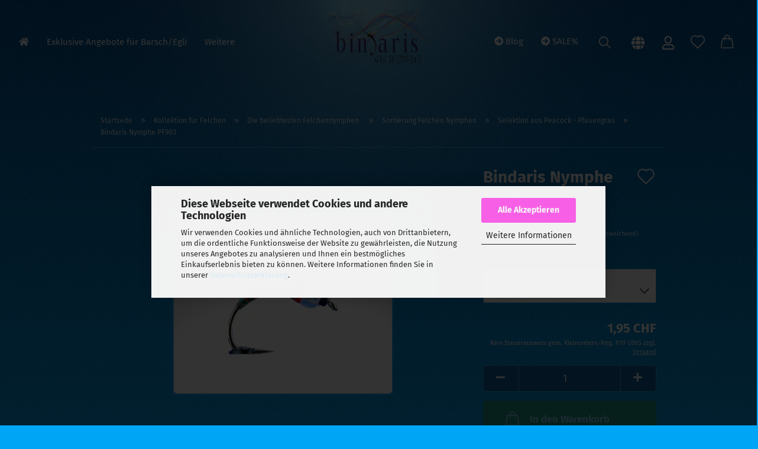

--- FILE ---
content_type: text/html; charset=utf-8
request_url: https://bindaris.ch/pf-3.html
body_size: 16603
content:
<!DOCTYPE html>
 <html xmlns="http://www.w3.org/1999/xhtml" dir="ltr" lang="de">
 <head>
 <meta name="viewport" content="width=device-width, initial-scale=1, minimum-scale=1.0" />
 <meta http-equiv="Content-Type" content="text/html; charset=utf-8" />
 <meta name="language" content="de" />
 <meta name="keywords" content="pfauengras-peacock quill-nymphen-bindaris" />
 <meta name="description" content="✘ Bindaris Nymphe PF903 / Pfauengras – Peacock Quill Waldgrün/ mit Glasperlen / Körper Neon rot /  UV lackiert / diverse Hakengrössen / Überzeuge Dich! ✘" />
 <title>Bindaris Nymphe PF903</title>
 <meta property="og:title" content="Bindaris Nymphe PF903" />
 <meta property="og:site_name" content="bindaris.ch" />
 <meta property="og:locale" content="de_DE" />
 <meta property="og:type" content="product" />
 <meta property="og:description" content="✘ Bindaris Nymphe PF903 / Pfauengras – Peacock Quill Waldgrün/ mit Glasperlen / Körper Neon rot /  UV lackiert / diverse Hakengrössen / Überzeuge Dich! ✘" />
 <meta property="og:image" content="https://bindaris.ch/images/product_images/info_images/Peacock/Pfauengras_PE03.png" />
 <base href="https://bindaris.ch/" />
 <link rel="shortcut icon" href="https://bindaris.ch/images/logos/favicon.ico" type="image/x-icon" />
 <link rel="apple-touch-icon" href="https://bindaris.ch/images/logos/favicon.png" />
 <link id="main-css" type="text/css" rel="stylesheet" href="public/theme/styles/system/main.min.css?bust=1768499995" />
 <meta name="robots" content="index,follow" />
 <link rel="canonical" href="https://bindaris.ch/pf-3.html" />
 <meta property="og:url" content="https://bindaris.ch/pf-3.html">
 <link rel="apple-touch-icon" sizes="180x180" href="/apple-touch-icon.png"> <link rel="icon" type="image/png" sizes="32x32" href="/favicon-32x32.png"> <link rel="icon" type="image/png" sizes="16x16" href="/favicon-16x16.png"> <link rel="manifest" href="/site.webmanifest"> <meta name="msapplication-TileColor" content="#da532c"> <meta name="theme-color" content="#ffffff">
 </head>
 <body class="page-product-info"
 data-gambio-namespace="https://bindaris.ch/public/theme/javascripts/system"
 data-jse-namespace="https://bindaris.ch/JSEngine/build"
 data-gambio-controller="initialize"
 data-gambio-widget="input_number responsive_image_loader transitions image_maps modal history dropdown core_workarounds anchor"
 data-input_number-separator=","
 >
 <div id="outer-wrapper" >
 <header id="header" class="navbar">
 <div id="topbar-container">
 <div class="hidden-sm hidden-md hidden-lg top-mobile-search">
 <div class="navbar-search collapse">
 <form role="search" action="advanced_search_result.php" method="get" data-gambio-widget="live_search">
 <div class="navbar-search-input-group input-group">
 <input type="text" id="search-field-input" name="keywords" placeholder="Suche..." class="form-control search-input" autocomplete="off" />
<button type="submit" class="form-control-feedback">
 <img loading=lazy src="public/theme/images/svgs/search.svg" class="gx-search-input svg--inject" alt="Lupe">
</button>
 <label for="search-field-input" class="control-label sr-only">Suche...</label>
 </div>
 <input type="hidden" value="1" name="inc_subcat" />
 <div class="search-result-container"></div>
 </form>
 </div>
 </div>
 <div class="navbar-topbar">
 <nav data-gambio-widget="menu link_crypter" data-menu-switch-element-position="false" data-menu-events='{"desktop": ["click"], "mobile": ["click"]}' data-menu-ignore-class="dropdown-menu">
 <ul class="nav navbar-nav navbar-right">
 <li class="navbar-topbar-item">
 <ul id="secondaryNavigation" class="nav navbar-nav ignore-menu">
 <li class="navbar-topbar-item hidden-xs content-manager-item">
 <a title="Blog" href="/blog"
 target="_self"
 >
 <span class="fa fa-arrow-circle-right visble-xs-block"></span>
 Blog
 </a>
 </li>
 <li class="navbar-topbar-item hidden-xs content-manager-item">
 <a title="SALE%" href="specials.php"
 target="_self"
 >
 <span class="fa fa-arrow-circle-right visble-xs-block"></span>
 SALE%
 </a>
 </li>
 </ul>
 <script id="secondaryNavigation-menu-template" type="text/mustache">
 <ul id="secondaryNavigation" class="nav navbar-nav">
 <li v-for="(item, index) in items" class="navbar-topbar-item hidden-xs content-manager-item">
 <a href="javascript:;" :title="item.title" @click="goTo(item.content)">
 <span class="fa fa-arrow-circle-right visble-xs-block"></span>
 {{item.title}}
 </a>
 </li>
 </ul>
 </script>
 </li>
 <li class="navbar-topbar-item topbar-search hidden-xs">
 <a href="#" title="Suchen">
 <svg xmlns="http://www.w3.org/2000/svg" viewBox="0 0 40 40">
 <g data-name="Ebene 2">
 <g data-name="Ebene 1">
 <rect class="cls-1" width="40" height="40"/>
 <path d="M33.34,31.74,25.49,23.9a10.73,10.73,0,1,0-1.59,1.59l7.84,7.85a.59.59,0,0,0,.8,0l.8-.8A.59.59,0,0,0,33.34,31.74ZM17.19,25.63a8.44,8.44,0,1,1,8.44-8.44A8.45,8.45,0,0,1,17.19,25.63Z"/>
 </g>
 </g>
 </svg>
 </a>
 <ul class="level_2 dropdown-menu ignore-menu arrow-top">
 <li class="arrow"></li>
 <li class="search-dropdown">
 <div class="navbar-search collapse">
 <form role="search" action="advanced_search_result.php" method="get" data-gambio-widget="live_search">
 <div class="navbar-search-input-group input-group">
 <input type="text" id="search-field-input" name="keywords" placeholder="Suche..." class="form-control search-input" autocomplete="off" />
<button type="submit" class="form-control-feedback">
 <img loading=lazy src="public/theme/images/svgs/search.svg" class="gx-search-input svg--inject" alt="Lupe">
</button>
 <label for="search-field-input" class="control-label sr-only">Suche...</label>
 </div>
 <input type="hidden" value="1" name="inc_subcat" />
 <div class="search-result-container"></div>
 </form>
 </div>
 </li>
 </ul>
 </li>
 <li class="dropdown navbar-topbar-item first">
 <a href="#" class="dropdown-toggle" data-toggle-hover="dropdown">
 <span class="language-code hidden-xs">
 <span class="fa fa-globe"></span>
 CHF
 </span>
 <span class="visible-xs-block">
 &nbsp;Währung auswählen
 </span>
 </a>
 <ul class="level_2 dropdown-menu ignore-menu arrow-top">
 <li class="arrow"></li>
 <li>
 <form action="/pf-3.html" method="POST" class="form-horizontal">
 <div class="form-group">
 <label for="currency-switch-dropdown" style="display: inline">Währung auswählen
 <select id="currency-switch-dropdown" name="currency" class="form-control">
 <option value="EUR">EUR</option>
 <option value="CHF" selected="selected">CHF</option>
 </select>
 </label>
 </div>
 <div class="form-group">
 <label for="countries-switch-dropdown" style="display: inline">Lieferland
 <select id="countries-switch-dropdown" name="switch_country" class="form-control">
 <option value="DE" >Deutschland</option>
 <option value="AT" >Österreich</option>
 <option value="CH" selected>Schweiz</option>
 </select>
 </label>
 </div>
 <div class="dropdown-footer row">
 <input type="submit" class="btn btn-primary btn-block" value="Speichern" title="Speichern" />
 </div>
 </form>
 </li>
 </ul>
 </li>
 <li class="dropdown navbar-topbar-item">
 <a title="Anmeldung" href="/pf-3.html#" class="dropdown-toggle" data-toggle-hover="dropdown">
 <span class="fa fa-user-o"></span>
 &nbsp;Kundenlogin
 </a>
 <ul class="dropdown-menu dropdown-menu-login arrow-top">
 <li class="arrow"></li>
 <li class="dropdown-header hidden-xs">Kundenlogin</li>
 <li>
 <form action="https://bindaris.ch/login.php?action=process" method="post" class="form-horizontal">
 <input type="hidden" name="return_url" value="https://bindaris.ch/pf-3.html">
 <input type="hidden" name="return_url_hash" value="bd8b8ddfa3f1141227daea39e27aa83e27cc1ab3fae1d89c0794ebc0d42b8405">
 <div class="form-group">
 <label for="box-login-dropdown-login-username" class="form-control sr-only">E-Mail</label>
 <input autocomplete="username" type="email" id="box-login-dropdown-login-username" class="form-control" placeholder="E-Mail" name="email_address" aria-label="E-Mail" />
 </div>
 <div class="form-group password-form-field" data-gambio-widget="show_password">
 <label for="box-login-dropdown-login-password" class="form-control sr-only">Passwort</label>
 <input autocomplete="current-password" type="password" id="box-login-dropdown-login-password" class="form-control" placeholder="Passwort" name="password" />
 <button class="btn show-password hidden" type="button">
 <i class="fa fa-eye" aria-hidden="true"></i>
 <span class="sr-only">Toggle Password View</span>
 </button>
 </div>
 <div class="dropdown-footer row">
 <input type="submit" class="btn btn-primary btn-block" value="Anmelden" />
 <ul>
 <li>
 <a title="Konto erstellen" href="https://bindaris.ch/shop.php?do=CreateRegistree">
 Konto erstellen
 </a>
 </li>
 <li>
 <a title="Passwort vergessen?" href="https://bindaris.ch/password_double_opt.php">
 Passwort vergessen?
 </a>
 </li>
 </ul>
 </div>
 </form>
 </li>
 </ul>
 </li>
 <li class="navbar-topbar-item visible-xs">
 <a title="Blog" href="/blog"
 target="_self"
 >
 <span class="fa fa-arrow-circle-right"></span>
 &nbsp;Blog
 </a>
 </li>
 <li class="navbar-topbar-item visible-xs">
 <a title="SALE%" href="specials.php"
 target="_self"
 >
 <span class="fa fa-arrow-circle-right"></span>
 &nbsp;SALE%
 </a>
 </li>
 </ul>
 </nav>
 </div>
 </div>
 <div class="inside">
 <div class="row">
 <div class="navbar-header">
 <a class="navbar-brand" href="https://bindaris.ch/" title="bindaris.ch">
 <img id="main-header-logo" class="img-responsive" src="/images/logos/bindaris_logo_gimp_logo.webp" onerror="this.onerror=null;this.src='https://bindaris.ch/images/logos/bindaris_logo_gimp_logo.png'" alt="bindaris.ch-Logo">
 </a>
 <button type="button" class="navbar-toggle cart-icon" data-mobile_menu-location="shopping_cart.php">
 <img loading=lazy src="public/theme/images/svgs/basket.svg" class="gx-cart-basket svg--inject" alt="Warenkorb">
 <span class="cart-products-count hidden">
 0
 </span>
 </button>
 </div>
 <div class="navbar-secondary hidden-xs">
 <div id="topbar-container">
 <div class="hidden-sm hidden-md hidden-lg top-mobile-search">
 <div class="navbar-search collapse">
 <form role="search" action="advanced_search_result.php" method="get" data-gambio-widget="live_search">
 <div class="navbar-search-input-group input-group">
 <input type="text" id="search-field-input" name="keywords" placeholder="Suche..." class="form-control search-input" autocomplete="off" />
<button type="submit" class="form-control-feedback">
 <img loading=lazy src="public/theme/images/svgs/search.svg" class="gx-search-input svg--inject" alt="Lupe">
</button>
 <label for="search-field-input" class="control-label sr-only">Suche...</label>
 </div>
 <input type="hidden" value="1" name="inc_subcat" />
 <div class="search-result-container"></div>
 </form>
 </div>
 </div>
 <div class="">
 <nav class="navbar-inverse" data-gambio-widget="menu link_crypter" data-menu-switch-element-position="false" data-menu-events='{"desktop": ["click"], "mobile": ["click"]}' data-menu-ignore-class="dropdown-menu">
 <ul class="nav navbar-nav">
 <li class="navbar-topbar-item">
 <a href="https://bindaris.ch/wish_list.php" aria-label="Merkzettel" class="dropdown-toggle" title="Merkzettel anzeigen">
 <span class="language-code hidden-xs">
 <svg width="24" xmlns="http://www.w3.org/2000/svg" viewBox="0 0 40 40"><defs><style>.cls-1{fill:none;}</style></defs><title></title><g id="Ebene_2" data-name="Ebene 2"><g id="Ebene_1-2" data-name="Ebene 1"><path d="M19.19,36a1.16,1.16,0,0,0,1.62,0l12.7-12.61A10,10,0,0,0,20,8.7,10,10,0,0,0,6.5,23.42ZM8.12,10.91a7.6,7.6,0,0,1,5.49-2.26A7.46,7.46,0,0,1,19,10.88l0,0,.18.18a1.15,1.15,0,0,0,1.63,0l.18-.18A7.7,7.7,0,0,1,31.89,21.79L20,33.58,8.12,21.79A7.74,7.74,0,0,1,8.12,10.91Z"/></g></g></svg>
 </span>
 <span class="visible-xs-inline">
 <span class="fa fa-heart-o"></span>
 </span>
 <span class="topbar-label">Merkzettel</span>
 </a>
 </li>
 <li class="dropdown navbar-topbar-item topbar-cart" data-gambio-widget="cart_dropdown">
 <a
 title="Warenkorb"
 aria-label="Warenkorb"
 role="button"
 class="dropdown-toggle"
 href="/pf-3.html#"
 data-toggle="cart"
 >
 <span class="cart-info-wrapper">
 <svg width="24" xmlns="http://www.w3.org/2000/svg" viewBox="0 0 40 40"><defs><style>.cls-1{fill:none;}</style></defs><title></title><g id="Ebene_2" data-name="Ebene 2"><g id="Ebene_1-2" data-name="Ebene 1"><path d="M31,13.66a1.08,1.08,0,0,0-1.07-1H26.08V11.28a6.31,6.31,0,0,0-12.62,0v1.36H9.27a1,1,0,0,0-1,1L5.21,32A3.8,3.8,0,0,0,9,35.8H30.19A3.8,3.8,0,0,0,34,31.94Zm-15.42-1V11.28a4.2,4.2,0,0,1,8.39,0v1.35Zm-1.06,5.59a1.05,1.05,0,0,0,1.06-1.06v-2.4H24v2.4a1.06,1.06,0,0,0,2.12,0v-2.4h2.84L31.86,32a1.68,1.68,0,0,1-1.67,1.68H9a1.67,1.67,0,0,1-1.68-1.61l2.94-17.31h3.19v2.4A1.06,1.06,0,0,0,14.51,18.22Z"/></g></g></svg>
 <span class="topbar-label">
 <br />
 <span class="products">
 0,00 CHF
 </span>
 </span>
 <span class="cart-products-count edge hidden">
 </span>
 </span>
 </a>
 </li>
 </ul>
 </nav>
 </div>
 </div>
 </div>
 </div>
 </div>
 <div id="offcanvas-cart-overlay"></div>
 <div id="offcanvas-cart-content">
 <button aria-label="Warenkorb schließen" data-toggle="cart" class="offcanvas-cart-close c-hamburger c-hamburger--htx">
 <span></span>
 Menü
 </button>
 <ul class="dropdown-menu arrow-top cart-dropdown cart-empty">
 <li class="arrow"></li>
 <script>
 function ga4ViewCart() {
 console.log('GA4 is disabled');
 }
 </script>
 <li class="cart-dropdown-inside">
 <div class="cart-empty">
 Sie haben noch keine Artikel in Ihrem Warenkorb.
 </div>
 </li>
 </ul>
 </div>
 <noscript>
 <div class="alert alert-danger noscript-notice" role="alert">
 JavaScript ist in Ihrem Browser deaktiviert. Aktivieren Sie JavaScript, um alle Funktionen des Shops nutzen und alle Inhalte sehen zu können.
 </div>
 </noscript>
 <div id="categories">
 <div class="navbar-collapse collapse">
 <nav class="navbar-default navbar-categories" data-gambio-widget="menu">
 <ul class="level-1 nav navbar-nav">
 <li><a href="index.php"><i class="fas fa-home hidden-xs"></i>
 <span class="hidden-sm hidden-md hidden-lg">Startseite</span></a></li>
 <li class="dropdown level-1-child" data-id="119">
 <a class="dropdown-toggle" href="https://bindaris.ch/barsch-egli/" title="Exklusive Angebote für Barsch/Egli">
 Exklusive Angebote für Barsch/Egli
 </a>
 <ul data-level="2" class="level-2 dropdown-menu dropdown-menu-child">
 <li class="enter-category hidden-sm hidden-md hidden-lg show-more">
 <a class="dropdown-toggle" href="https://bindaris.ch/barsch-egli/" title="Exklusive Angebote für Barsch/Egli">
 Exklusive Angebote für Barsch/Egli anzeigen
 </a>
 </li>
 <li class="dropdown level-2-child">
 <a href="https://bindaris.ch/barsch-egli/fuer-barsch-86/" title="Barschhegenen">
<img loading=lazy src="/images/categories/Kategoriebild_Egli.webp" onerror="this.onerror=null;this.src='images/categories/Kategoriebild_Egli.png'" alt="Barschhegenen" /><br />
Barschhegenen
 </a>
 <ul data-level="3" class="level-3 dropdown-menu dropdown-menu-child">
 <li class="enter-category">
 <a href="https://bindaris.ch/barsch-egli/fuer-barsch-86/" title="Barschhegenen" class="dropdown-toggle">
 Barschhegenen anzeigen
 </a>
 </li>
 <li class="level-3-child">
 <a href="https://bindaris.ch/barsch-egli/fuer-barsch-86/barsch-egli-stachelritter/" title="3er für Barsch">
 3er für Barsch
 </a>
 </li>
 <li class="level-3-child">
 <a href="https://bindaris.ch/barsch-egli/fuer-barsch-86/5er-fuer-barsch-perche/" title="5er Hegene für Egli, in etliche Ausführungen.">
 5er Hegene für Egli, in etliche Ausführungen.
 </a>
 </li>
 </ul>
 </li>
 <li class="dropdown level-2-child">
 <a href="https://bindaris.ch/barsch-egli/fuer-barsch/" title="Barschnymphen">
<img loading=lazy src="/images/categories/Barsch_950x450-.webp" onerror="this.onerror=null;this.src='images/categories/Barsch_950x450-.png'" alt="Barschnymphen" /><br />
Barschnymphen
 </a>
 <ul data-level="3" class="level-3 dropdown-menu dropdown-menu-child">
 <li class="enter-category">
 <a href="https://bindaris.ch/barsch-egli/fuer-barsch/" title="Barschnymphen" class="dropdown-toggle">
 Barschnymphen anzeigen
 </a>
 </li>
 <li class="level-3-child">
 <a href="https://bindaris.ch/barsch-egli/fuer-barsch/auswahl-hegenen/" title="Angebot von Barschnymphen von Bindaris">
 Angebot von Barschnymphen von Bindaris
 </a>
 </li>
 </ul>
 </li>
 <li class="level-2-child">
 <a href="https://bindaris.ch/barsch-egli/desiderio-fuer-barsch/" title="Desiderio - Wunsch Hegene für Barsch">
<img loading=lazy src="/images/categories/Barsch_950x450-.webp" onerror="this.onerror=null;this.src='images/categories/Barsch_950x450-.png'" alt="Desiderio - Wunsch Hegene für Barsch" /><br />
Desiderio - Wunsch Hegene für Barsch
 </a>
 </li>
 <li class="level-2-child">
 <a href="https://bindaris.ch/barsch-egli/felchenbarsch-kickback-wurm/" title="Felchenbarsch Kickback-Squirmy Wurm">
<img loading=lazy src="images/categories/bindaris_Kickback_Wurm2.png" alt="Felchenbarsch Kickback-Squirmy Wurm" /><br />
Felchenbarsch Kickback-Squirmy Wurm
 </a>
 </li>
 <li class="dropdown level-2-child">
 <a href="https://bindaris.ch/barsch-egli/nymphenwechsler-fuer-barsch/" title="Nymphenwechsler für Barsch">
<img loading=lazy src="images/categories/Wechsler_barsch.png" alt="Nymphenwechsler für Barsch" /><br />
Nymphenwechsler für Barsch
 </a>
 <ul data-level="3" class="level-3 dropdown-menu dropdown-menu-child">
 <li class="enter-category">
 <a href="https://bindaris.ch/barsch-egli/nymphenwechsler-fuer-barsch/" title="Nymphenwechsler für Barsch" class="dropdown-toggle">
 Nymphenwechsler für Barsch anzeigen
 </a>
 </li>
 <li class="level-3-child">
 <a href="https://bindaris.ch/barsch-egli/nymphenwechsler-fuer-barsch/untersee-116/" title="Nymphe-Wechsel-System, speziell für den Untersee entwickelt.">
 Nymphe-Wechsel-System, speziell für den Untersee entwickelt.
 </a>
 </li>
 <li class="level-3-child">
 <a href="https://bindaris.ch/barsch-egli/nymphenwechsler-fuer-barsch/alpensee-117/" title="Unser Nymphe-wechsel-System für den Alpensee">
 Unser Nymphe-wechsel-System für den Alpensee
 </a>
 </li>
 </ul>
 </li>
 <li class="dropdown level-2-child">
 <a href="https://bindaris.ch/barsch-egli/zusammenstellungen-fuer-egli-co/" title="Zusammenstellungen für Egli & Co">
<img loading=lazy src="/images/categories/Barsch_zusammenstellung.webp" onerror="this.onerror=null;this.src='images/categories/Barsch_zusammenstellung.png'" alt="Zusammenstellungen für Egli & Co" /><br />
Zusammenstellungen für Egli & Co
 </a>
 <ul data-level="3" class="level-3 dropdown-menu dropdown-menu-child">
 <li class="enter-category">
 <a href="https://bindaris.ch/barsch-egli/zusammenstellungen-fuer-egli-co/" title="Zusammenstellungen für Egli & Co" class="dropdown-toggle">
 Zusammenstellungen für Egli & Co anzeigen
 </a>
 </li>
 <li class="level-3-child">
 <a href="https://bindaris.ch/barsch-egli/zusammenstellungen-fuer-egli-co/alpensee-113/" title="Eine Auswahl an Hegenen für alle Alpenseen">
 Eine Auswahl an Hegenen für alle Alpenseen
 </a>
 </li>
 <li class="level-3-child">
 <a href="https://bindaris.ch/barsch-egli/zusammenstellungen-fuer-egli-co/untersee-112/" title="Felchenbarsch Empfehlungen für Untersee">
 Felchenbarsch Empfehlungen für Untersee
 </a>
 </li>
 </ul>
 </li>
 <li class="enter-category hidden-more hidden-xs">
 <a class="dropdown-toggle col-xs-6"
 href="https://bindaris.ch/barsch-egli/"
 title="Exklusive Angebote für Barsch/Egli">Exklusive Angebote für Barsch/Egli anzeigen</a>
 <span class="close-menu-container col-xs-6">
 <span class="close-flyout"><i class="fa fa-close"></i></span>
 </span>
 </li>
 </ul>
 </li>
 <li class="dropdown level-1-child" data-id="120">
 <a class="dropdown-toggle" href="https://bindaris.ch/felchen-renken-120/" title="Kollektion für Felchen">
 Kollektion für Felchen
 </a>
 <ul data-level="2" class="level-2 dropdown-menu dropdown-menu-child">
 <li class="enter-category hidden-sm hidden-md hidden-lg show-more">
 <a class="dropdown-toggle" href="https://bindaris.ch/felchen-renken-120/" title="Kollektion für Felchen">
 Kollektion für Felchen anzeigen
 </a>
 </li>
 <li class="dropdown level-2-child">
 <a href="https://bindaris.ch/felchen-renken-120/felchennymphen/" title="Die beliebtesten Felchennymphen ">
<img loading=lazy src="" alt="Die beliebtesten Felchennymphen " /><br />
Die beliebtesten Felchennymphen 
 </a>
 <ul data-level="3" class="level-3 dropdown-menu dropdown-menu-child">
 <li class="enter-category">
 <a href="https://bindaris.ch/felchen-renken-120/felchennymphen/" title="Die beliebtesten Felchennymphen " class="dropdown-toggle">
 Die beliebtesten Felchennymphen  anzeigen
 </a>
 </li>
 <li class="level-3-child">
 <a href="https://bindaris.ch/felchen-renken-120/felchennymphen/sortierung-felchen-nymphen/" title="Sortierung Felchen Nymphen">
 Sortierung Felchen Nymphen
 </a>
 </li>
 </ul>
 </li>
 <li class="dropdown level-2-child">
 <a href="https://bindaris.ch/felchen-renken-120/fuer-felchen-85/" title="Felchenhegenen">
<img loading=lazy src="/images/categories/Kategriebild_Felche.webp" onerror="this.onerror=null;this.src='images/categories/Kategriebild_Felche.png'" alt="Felchenhegenen" /><br />
Felchenhegenen
 </a>
 <ul data-level="3" class="level-3 dropdown-menu dropdown-menu-child">
 <li class="enter-category">
 <a href="https://bindaris.ch/felchen-renken-120/fuer-felchen-85/" title="Felchenhegenen" class="dropdown-toggle">
 Felchenhegenen anzeigen
 </a>
 </li>
 <li class="level-3-child">
 <a href="https://bindaris.ch/felchen-renken-120/fuer-felchen-85/felchen-renken/" title="3er für Felchen">
 3er für Felchen
 </a>
 </li>
 <li class="level-3-child">
 <a href="https://bindaris.ch/felchen-renken-120/fuer-felchen-85/5er-fuer-renken-felchen/" title="5er für Renken – Felchen">
 5er für Renken – Felchen
 </a>
 </li>
 </ul>
 </li>
 <li class="dropdown level-2-child">
 <a href="https://bindaris.ch/felchen-renken-120/nymphenwechler-fuer-felchen/" title="Nymphenwechler für Felchen">
<img loading=lazy src="images/categories/Wechsler_Felchen.png" alt="Nymphenwechler für Felchen" /><br />
Nymphenwechler für Felchen
 </a>
 <ul data-level="3" class="level-3 dropdown-menu dropdown-menu-child">
 <li class="enter-category">
 <a href="https://bindaris.ch/felchen-renken-120/nymphenwechler-fuer-felchen/" title="Nymphenwechler für Felchen" class="dropdown-toggle">
 Nymphenwechler für Felchen anzeigen
 </a>
 </li>
 <li class="level-3-child">
 <a href="https://bindaris.ch/felchen-renken-120/nymphenwechler-fuer-felchen/alpensee-114/" title="Das Nymphenwechselsystem von Felchennymphen für Alpsee">
 Das Nymphenwechselsystem von Felchennymphen für Alpsee
 </a>
 </li>
 <li class="level-3-child">
 <a href="https://bindaris.ch/felchen-renken-120/nymphenwechler-fuer-felchen/untersee-115/" title="Nymphenwechselsystem von Felchennymphen für den Untersee.">
 Nymphenwechselsystem von Felchennymphen für den Untersee.
 </a>
 </li>
 </ul>
 </li>
 <li class="level-2-child">
 <a href="https://bindaris.ch/felchen-renken-120/desidero-fuer-felchen/" title="Desiderio - Wunsch Hegene für Felchen">
<img loading=lazy src="/images/categories/Felche8264.webp" onerror="this.onerror=null;this.src='images/categories/Felche8264.png'" alt="Desiderio - Wunsch Hegene für Felchen" /><br />
Desiderio - Wunsch Hegene für Felchen
 </a>
 </li>
 <li class="dropdown level-2-child">
 <a href="https://bindaris.ch/felchen-renken-120/zusammenstellungen-fuer-felchen/" title="Zusammenstellungen für die Felchenfischerei">
<img loading=lazy src="/images/categories/Felchen_zusammenstellung.webp" onerror="this.onerror=null;this.src='images/categories/Felchen_zusammenstellung.png'" alt="Zusammenstellungen für die Felchenfischerei" /><br />
Zusammenstellungen für die Felchenfischerei
 </a>
 <ul data-level="3" class="level-3 dropdown-menu dropdown-menu-child">
 <li class="enter-category">
 <a href="https://bindaris.ch/felchen-renken-120/zusammenstellungen-fuer-felchen/" title="Zusammenstellungen für die Felchenfischerei" class="dropdown-toggle">
 Zusammenstellungen für die Felchenfischerei anzeigen
 </a>
 </li>
 <li class="level-3-child">
 <a href="https://bindaris.ch/felchen-renken-120/zusammenstellungen-fuer-felchen/fuer-felchen/" title="Auslese von Felchennymphen">
 Auslese von Felchennymphen
 </a>
 </li>
 <li class="level-3-child">
 <a href="https://bindaris.ch/felchen-renken-120/zusammenstellungen-fuer-felchen/alpensee/" title="Ensemble für Alpensee">
 Ensemble für Alpensee
 </a>
 </li>
 <li class="level-3-child">
 <a href="https://bindaris.ch/felchen-renken-120/zusammenstellungen-fuer-felchen/untersee/" title="Ensemble für den Untersee">
 Ensemble für den Untersee
 </a>
 </li>
 </ul>
 </li>
 <li class="enter-category hidden-more hidden-xs">
 <a class="dropdown-toggle col-xs-6"
 href="https://bindaris.ch/felchen-renken-120/"
 title="Kollektion für Felchen">Kollektion für Felchen anzeigen</a>
 <span class="close-menu-container col-xs-6">
 <span class="close-flyout"><i class="fa fa-close"></i></span>
 </span>
 </li>
 </ul>
 </li>
 <li class="dropdown level-1-child" data-id="58">
 <a class="dropdown-toggle" href="https://bindaris.ch/equipment/" title="Equipment &amp; Bindematerial">
 Equipment &amp; Bindematerial
 </a>
 <ul data-level="2" class="level-2 dropdown-menu dropdown-menu-child">
 <li class="enter-category hidden-sm hidden-md hidden-lg show-more">
 <a class="dropdown-toggle" href="https://bindaris.ch/equipment/" title="Equipment &amp; Bindematerial">
 Equipment & Bindematerial anzeigen
 </a>
 </li>
 <li class="level-2-child">
 <a href="https://bindaris.ch/equipment/haken/" title="Haken für Nymphen zum selbst binden">
<img loading=lazy src="/images/categories/Kategoriebild_Haken_neu.webp" onerror="this.onerror=null;this.src='images/categories/Kategoriebild_Haken_neu.png'" alt="Haken für Nymphen zum selbst binden" /><br />
Haken für Nymphen zum selbst binden
 </a>
 </li>
 <li class="level-2-child">
 <a href="https://bindaris.ch/equipment/blei/" title="Birnenblei & Tungsten - Wolfram">
<img loading=lazy src="/images/categories/Artikelbild_BleiundTungsten_neu.webp" onerror="this.onerror=null;this.src='images/categories/Artikelbild_BleiundTungsten_neu.png'" alt="Birnenblei & Tungsten - Wolfram" /><br />
Birnenblei & Tungsten - Wolfram
 </a>
 </li>
 <li class="level-2-child">
 <a href="https://bindaris.ch/equipment/ruten/" title="Die besten Fischerruten für Felchen und Barsch">
<img loading=lazy src="/images/categories/Kategoriebild_Ruten_neu.webp" onerror="this.onerror=null;this.src='images/categories/Kategoriebild_Ruten_neu.png'" alt="Die besten Fischerruten für Felchen und Barsch" /><br />
Die besten Fischerruten für Felchen und Barsch
 </a>
 </li>
 <li class="level-2-child">
 <a href="https://bindaris.ch/equipment/schnuere/" title="Schnüre für Rolle und Hegene.">
<img loading=lazy src="/images/categories/Artikelbild_Schnur_neu.webp" onerror="this.onerror=null;this.src='images/categories/Artikelbild_Schnur_neu.png'" alt="Schnüre für Rolle und Hegene." /><br />
Schnüre für Rolle und Hegene.
 </a>
 </li>
 <li class="level-2-child">
 <a href="https://bindaris.ch/equipment/rollen/" title="Fischerrollen für Anfänger und Profis">
<img loading=lazy src="/images/categories/Kategriebild_Rollen_neu.webp" onerror="this.onerror=null;this.src='images/categories/Kategriebild_Rollen_neu.png'" alt="Fischerrollen für Anfänger und Profis" /><br />
Fischerrollen für Anfänger und Profis
 </a>
 </li>
 <li class="level-2-child">
 <a href="https://bindaris.ch/equipment/set-rute-rolle/" title="Combos aus Angelrute und Angelrolle">
<img loading=lazy src="/images/categories/Kategoriebild_rutenrollen_neu.webp" onerror="this.onerror=null;this.src='images/categories/Kategoriebild_rutenrollen_neu.png'" alt="Combos aus Angelrute und Angelrolle" /><br />
Combos aus Angelrute und Angelrolle
 </a>
 </li>
 <li class="level-2-child">
 <a href="https://bindaris.ch/equipment/bindebrett-aufwickler/" title="Bindebrett & Aufwickler, gleichbleibend Wertvoll">
<img loading=lazy src="/images/categories/Artikelbild_bindebrett_Aufwickler_neu.webp" onerror="this.onerror=null;this.src='images/categories/Artikelbild_bindebrett_Aufwickler_neu.png'" alt="Bindebrett & Aufwickler, gleichbleibend Wertvoll" /><br />
Bindebrett & Aufwickler, gleichbleibend Wertvoll
 </a>
 </li>
 <li class="level-2-child">
 <a href="https://bindaris.ch/equipment/zapfen/" title="Zapfen für die Hegenenfischerei">
<img loading=lazy src="/images/categories/Kategoriebild_Zapfen_neu.webp" onerror="this.onerror=null;this.src='images/categories/Kategoriebild_Zapfen_neu.png'" alt="Zapfen für die Hegenenfischerei" /><br />
Zapfen für die Hegenenfischerei
 </a>
 </li>
 <li class="level-2-child">
 <a href="https://bindaris.ch/equipment/fachliteratur/" title="Fachliteratur über die Hegefischfischerei">
<img loading=lazy src="images/categories/bindaris_Kategorie_Fachliteratur.png" alt="Fachliteratur über die Hegefischfischerei" /><br />
Fachliteratur über die Hegefischfischerei
 </a>
 </li>
 <li class="level-2-child">
 <a href="https://bindaris.ch/equipment/uv-lack-sekundenkleber/" title="UV - Lack & Sekundenkleber von bindaris">
<img loading=lazy src="images/categories/bindaris_Bild_Lack_Kleber.png" alt="UV - Lack & Sekundenkleber von bindaris" /><br />
UV - Lack & Sekundenkleber von bindaris
 </a>
 </li>
 <li class="level-2-child">
 <a href="https://bindaris.ch/equipment/category-108/" title="Zum selbst Binden von Nymphen ">
<img loading=lazy src="/images/categories/Alles_zum_binden.webp" onerror="this.onerror=null;this.src='images/categories/Alles_zum_binden.png'" alt="Zum selbst Binden von Nymphen " /><br />
Zum selbst Binden von Nymphen 
 </a>
 </li>
 <li class="dropdown level-2-child">
 <a href="https://bindaris.ch/equipment/auslese-von-bindematerial/" title="Auslese von hochwertigem Bindematerial">
<img loading=lazy src="/images/categories/Bild_Atelier_1.webp" onerror="this.onerror=null;this.src='images/categories/Bild_Atelier_1.png'" alt="Auslese von hochwertigem Bindematerial" /><br />
Auslese von hochwertigem Bindematerial
 </a>
 <ul data-level="3" class="level-3 dropdown-menu dropdown-menu-child">
 <li class="enter-category">
 <a href="https://bindaris.ch/equipment/auslese-von-bindematerial/" title="Auslese von hochwertigem Bindematerial" class="dropdown-toggle">
 Auslese von hochwertigem Bindematerial anzeigen
 </a>
 </li>
 <li class="level-3-child">
 <a href="https://bindaris.ch/equipment/auslese-von-bindematerial/bindematerial/" title="Hochwertiges Bindematerial">
 Hochwertiges Bindematerial
 </a>
 </li>
 </ul>
 </li>
 <li class="enter-category hidden-more hidden-xs">
 <a class="dropdown-toggle col-xs-6"
 href="https://bindaris.ch/equipment/"
 title="Equipment &amp; Bindematerial">Equipment & Bindematerial anzeigen</a>
 <span class="close-menu-container col-xs-6">
 <span class="close-flyout"><i class="fa fa-close"></i></span>
 </span>
 </li>
 </ul>
 </li>
 <li id="mainNavigation" class="custom custom-entries hidden-xs">
 </li>
 <script id="mainNavigation-menu-template" type="text/mustache">
 <li id="mainNavigation" class="custom custom-entries hidden-xs">
 <a v-for="(item, index) in items" href="javascript:;" @click="goTo(item.content)">
 {{item.title}}
 </a>
 </li>
 </script>
 <li class="dropdown dropdown-more" style="display: none">
 <a class="dropdown-toggle" href="#" title="">
 Weitere
 </a>
 <ul class="level-2 dropdown-menu ignore-menu"></ul>
 </li>
 </ul>
 </nav>
 </div>
 </div>
 </header>
 <button id="meco-overlay-menu-toggle" aria-label="Warenkorb schließen" data-toggle="menu" class="c-hamburger c-hamburger--htx visible-xs-block">
 <span></span> Menü
 </button>
 <div id="meco-overlay-menu">
 <div class="meco-overlay-menu-search">
 <div class=" collapse">
 <form role="search" action="advanced_search_result.php" method="get" data-gambio-widget="live_search">
 <div class="- ">
 <input type="text" id="search-field-input-overlay" name="keywords" placeholder="Suche..." class="form-control search-input" autocomplete="off" />
<button type="submit" class="form-control-feedback">
 <img loading=lazy src="public/theme/images/svgs/search.svg" class="gx-search-input svg--inject" alt="Lupe">
</button>
 <label for="search-field-input-overlay" class="control-label sr-only">Suche...</label>
 </div>
 <input type="hidden" value="1" name="inc_subcat" />
 <div class="search-result-container"></div>
 </form>
 </div>
 </div>
 </div>
 <div id="wrapper">
 <div class="row">
 <div id="main">
 <div class="main-inside">
 <script type="application/ld+json">{"@context":"https:\/\/schema.org","@type":"BreadcrumbList","itemListElement":[{"@type":"ListItem","position":1,"name":"Startseite","item":"https:\/\/bindaris.ch\/"},{"@type":"ListItem","position":2,"name":"Kollektion f\u00fcr Felchen","item":"https:\/\/bindaris.ch\/felchen-renken-120\/"},{"@type":"ListItem","position":3,"name":"Die beliebtesten Felchennymphen\u00a0","item":"https:\/\/bindaris.ch\/felchen-renken-120\/felchennymphen\/"},{"@type":"ListItem","position":4,"name":"Sortierung Felchen Nymphen","item":"https:\/\/bindaris.ch\/felchen-renken-120\/felchennymphen\/sortierung-felchen-nymphen\/"},{"@type":"ListItem","position":5,"name":"Selektion aus Peacock - Pfauengras","item":"https:\/\/bindaris.ch\/felchen-renken-120\/felchennymphen\/sortierung-felchen-nymphen\/peacock\/"},{"@type":"ListItem","position":6,"name":"Bindaris Nymphe PF903","item":"https:\/\/bindaris.ch\/pf-3.html"}]}</script>
 <div id="breadcrumb_navi">
 <span class="breadcrumbEntry">
 <a href="https://bindaris.ch/" class="headerNavigation" >
 <span aria-label="Startseite">Startseite</span>
 </a>
 </span>
 <span class="breadcrumbSeparator"> &raquo; </span> <span class="breadcrumbEntry">
 <a href="https://bindaris.ch/felchen-renken-120/" class="headerNavigation" >
 <span aria-label="Kollektion für Felchen">Kollektion für Felchen</span>
 </a>
 </span>
 <span class="breadcrumbSeparator"> &raquo; </span> <span class="breadcrumbEntry">
 <a href="https://bindaris.ch/felchen-renken-120/felchennymphen/" class="headerNavigation" >
 <span aria-label="Die beliebtesten Felchennymphen ">Die beliebtesten Felchennymphen </span>
 </a>
 </span>
 <span class="breadcrumbSeparator"> &raquo; </span> <span class="breadcrumbEntry">
 <a href="https://bindaris.ch/felchen-renken-120/felchennymphen/sortierung-felchen-nymphen/" class="headerNavigation" >
 <span aria-label="Sortierung Felchen Nymphen">Sortierung Felchen Nymphen</span>
 </a>
 </span>
 <span class="breadcrumbSeparator"> &raquo; </span> <span class="breadcrumbEntry">
 <a href="https://bindaris.ch/felchen-renken-120/felchennymphen/sortierung-felchen-nymphen/peacock/" class="headerNavigation" >
 <span aria-label="Selektion aus Peacock - Pfauengras">Selektion aus Peacock - Pfauengras</span>
 </a>
 </span>
 <span class="breadcrumbSeparator"> &raquo; </span> <span class="breadcrumbEntry">
 <span aria-label="Bindaris Nymphe PF903">Bindaris Nymphe PF903</span>
 </span>
 </div>
 <div id="shop-top-banner">
 </div>
 <script type="application/ld+json">
 {"@context":"http:\/\/schema.org","@type":"Product","name":"Bindaris Nymphe PF903","description":"Bindaris PF903 &nbsp; \t&nbsp; \tDie PF903 ist eine Nymphe, die aus zwei Glasperlen besteht. Mit einer auff&auml;lligen, deutlich sichtbaren, charakteristischen Kombination aus Glasperlen in verschiedenen Gr&ouml;ssen aus Opal, Grau und transparent. \tFransen des Pfauengrases werden als Pfauengras bezeichnet. Es handelt sich um ein traditionelles, mehrfach verwendbares Bindematerial, das eine hohe Strapazierf&auml;higkeit aufweist. \t \t \tEs geh&ouml;rt zu vielen klassischen und modernen Nymphen, wie die PF903 von Bindaris. Unterschiedliche&nbsp;F&auml;rbungen erm&ouml;glichen es, farbliche Akzente zu setzen. \tSchon gestrippt, entzupft und gereinigt sind es Quills, Federkiele. &nbsp;Im Rahmen dieser Kreation setze ich auf Peacock Quill in Forst green \t&nbsp; In manchen Gegenden galten Pfauenfedern als Ungl&uuml;cksbringer, wohl angeregt durch ihr Augenmuster, dem auch seltenen Augenfarben beim Menschen zugeschrieben wurden. Die Pfauenfeder verk&ouml;rpert Stolz, Vornehmheit und Ruhm als positives Symbol. Es wird ihm auch Unbestechlichkeit und Unsterblichkeit zugeschrieben. Grosse Verehrung erh&auml;lt der Vogel in Indien. Er ist ein heiliges Tier und wurde sogar seit 1963 zum offiziellen indischen Nationalvogel erkl&auml;rt. \t&nbsp; \t&nbsp; \t&nbsp; \tBesondere Merkmale \t \t&nbsp; \t \t \t\tGlaskopfperle Opal grau und transparent. \t \t \t \t \t\tNymphenk&ouml;rper Neon in Rot. \t \t \t \t \t\tMit Peacock Quill Forest green, Waldgr&uuml;n geb&uuml;ndelt. \t \t \t \t \t\tKopf in Rot Neon. &nbsp; \t \t ","image":["https:\/\/bindaris.ch\/images\/product_images\/info_images\/Peacock\/Pfauengras_PE03.png"],"url":"https:\/\/bindaris.ch\/pf-3.html","itemCondition":"NewCondition","offers":{"@type":"Offer","availability":"InStock","price":"1.95","priceCurrency":"CHF","priceSpecification":{"@type":"http:\/\/schema.org\/PriceSpecification","price":"1.95","priceCurrency":"CHF","valueAddedTaxIncluded":true},"url":"https:\/\/bindaris.ch\/pf-3.html","priceValidUntil":"2100-01-01 00:00:00"},"model":[{"@type":"ProductModel","name":"Bindaris Nymphe PF903","model":"-","sku":"-","offers":{"@type":"Offer","price":"1.95","priceCurrency":"CHF","priceSpecification":{"@type":"http:\/\/schema.org\/PriceSpecification","price":"1.95","priceCurrency":"CHF","valueAddedTaxIncluded":true},"url":"https:\/\/bindaris.ch\/pf-3.html?combi_id=229","priceValidUntil":"2100-01-01 00:00:00","availability":"InStock"},"url":"https:\/\/bindaris.ch\/pf-3.html?combi_id=229","image":["https:\/\/bindaris.ch\/images\/product_images\/info_images\/Peacock\/Pfauengras_PE03.png"]},{"@type":"ProductModel","name":"Bindaris Nymphe PF903","model":"-","sku":"-","offers":{"@type":"Offer","price":"1.95","priceCurrency":"CHF","priceSpecification":{"@type":"http:\/\/schema.org\/PriceSpecification","price":"1.95","priceCurrency":"CHF","valueAddedTaxIncluded":true},"url":"https:\/\/bindaris.ch\/pf-3.html?combi_id=230","priceValidUntil":"2100-01-01 00:00:00","availability":"InStock"},"url":"https:\/\/bindaris.ch\/pf-3.html?combi_id=230","image":["https:\/\/bindaris.ch\/images\/product_images\/info_images\/Peacock\/Pfauengras_PE03.png"]}]}
 </script>
 <div class="product-info product-info-default row">
 <div id="product_image_layer">
 <div class="product-info-layer-image">
 <div class="product-info-image-inside">
 <script>
 window.addEventListener('DOMContentLoaded', function(){
 $.extend(true, $.magnificPopup.defaults, {
 tClose: 'Schlie&szlig;en (Esc)', // Alt text on close button
 tLoading: 'L&auml;dt...', // Text that is displayed during loading. Can contain %curr% and %total% keys
 gallery: {
 tPrev: 'Vorgänger (Linke Pfeiltaste)', // Alt text on left arrow
 tNext: 'Nachfolger (Rechte Pfeiltaste)', // Alt text on right arrow
 tCounter: '%curr% von %total%' // Markup for "1 of 7" counter
 }
 });
 });
 </script>
 <div>
 <div id="product-info-layer-image" class="swiper-container" data-gambio-_widget="swiper" data-swiper-target="" data-swiper-controls="#product-info-layer-thumbnails" data-swiper-slider-options='{"breakpoints": [], "initialSlide": 0, "pagination": ".js-product-info-layer-image-pagination", "nextButton": ".js-product-info-layer-image-button-next", "prevButton": ".js-product-info-layer-image-button-prev", "effect": "fade", "autoplay": null, "initialSlide": ""}' >
 <div class="swiper-wrapper" >
 <div class="swiper-slide" >
 <div class="swiper-slide-inside ">
 <img class="img-responsive"
 loading="lazy"
 src="/images/product_images/popup_images/Peacock/Pfauengras_PE03.webp" onerror="this.onerror=null;this.src='images/product_images/popup_images/Peacock/Pfauengras_PE03.png'"
 alt="Peacock/PE903.png" title="Peacock/PE903.png" data-magnifier-src="images/product_images/original_images/Peacock/Pfauengras_PE03.png" />
 </div>
 </div>
 </div>
 <script type="text/mustache">
 <template>
 {{#.}}
 <div class="swiper-slide {{className}}">
 <div class="swiper-slide-inside">
 <img loading="lazy" {{{srcattr}}} alt="{{title}}" title="{{title}}" />
 </div>
 </div>
 {{/.}}
 </template>
 </script>
 </div>
 </div>
 </div>
 </div>
 </div>
<div class="container-fluid no-gallery-image">
 <div class="row">
 <div class="product-info-content col-xs-12" data-gambio-widget="cart_handler" data-cart_handler-page="product-info">
<div class="row">
 <div class="clearfix">
 <div class="container">
 <div class="row">
 <div class="product-info-title-mobile col-xs-12 visible-xs-block visible-sm-block">
 <span>Bindaris Nymphe PF903</span>
<div class="rating-model-row">
 <div class="product-model model-number" style="display:none">
 (Art.Nr.: <span class="model-number-text"></span>)
 </div>
</div>
 </div>
 <div class="product-info-stage col-xs-12 col-md-8 centered">
 <div id="image-collection-container">
 <div class="product-info-image has-zoom" data-gambio-widget="image_gallery magnifier" data-magnifier-target=".magnifier-target">
 <div class="product-info-image-inside">
 <script>
 window.addEventListener('DOMContentLoaded', function(){
 $.extend(true, $.magnificPopup.defaults, {
 tClose: 'Schlie&szlig;en (Esc)', // Alt text on close button
 tLoading: 'L&auml;dt...', // Text that is displayed during loading. Can contain %curr% and %total% keys
 gallery: {
 tPrev: 'Vorgänger (Linke Pfeiltaste)', // Alt text on left arrow
 tNext: 'Nachfolger (Rechte Pfeiltaste)', // Alt text on right arrow
 tCounter: '%curr% von %total%' // Markup for "1 of 7" counter
 }
 });
 });
 </script>
 <div>
 <div id="product_image_swiper" class="swiper-container" data-gambio-widget="swiper" data-swiper-target="" data-swiper-controls="#product_thumbnail_swiper, #product_thumbnail_swiper_mobile" data-swiper-slider-options='{"breakpoints": [], "initialSlide": 0, "pagination": ".js-product_image_swiper-pagination", "nextButton": ".js-product_image_swiper-button-next", "prevButton": ".js-product_image_swiper-button-prev", "effect": "fade", "autoplay": null}' >
 <div class="swiper-wrapper" >
 <div class="swiper-slide" >
 <div class="swiper-slide-inside ">
 <a onclick="return false" href="images/product_images/original_images/Peacock/Pfauengras_PE03.png" title="Peacock/PE903.png">
 <img class="img-responsive"
 loading="lazy"
 src="/images/product_images/info_images/Peacock/Pfauengras_PE03.webp" onerror="this.onerror=null;this.src='images/product_images/info_images/Peacock/Pfauengras_PE03.png'"
 alt="Peacock/PE903.png" title="Peacock/PE903.png" data-magnifier-src="images/product_images/original_images/Peacock/Pfauengras_PE03.png" />
 </a>
 </div>
 </div>
 </div>
 <script type="text/mustache">
 <template>
 {{#.}}
 <div class="swiper-slide {{className}}">
 <div class="swiper-slide-inside">
 <img loading="lazy" {{{srcattr}}} alt="{{title}}" title="{{title}}" />
 </div>
 </div>
 {{/.}}
 </template>
 </script>
 </div>
 </div>
 </div>
 <input type="hidden" id="current-gallery-hash" value="fc620fc80fefe88a0dc6060ea41c72aa">
 </div>
 </div>
 </div>
 <div class="product-info-details col-xs-12 col-md-4" data-gambio-widget="product_min_height_fix">
 <div class="loading-overlay"></div>
 <div class="magnifier-overlay"></div>
 <div class="magnifier-target">
 <div class="preloader"></div>
 </div>
 <form action="product_info.php?gm_boosted_product=pf-3&amp;products_id=99&amp;action=add_product" class="form-horizontal js-product-form product-info">
 <input type="hidden" id="update-gallery-hash" name="galleryHash" value="">
<div class="rating-model-row">
 <div class="hidden-xs hidden-sm product-rating">
 </div>
 <div class="hidden-xs hidden-sm product-model model-number" style="display:none">
 (Art.Nr.: <span class="model-number-text"></span>)
 </div>
</div>
 <a href="#" class="wishlist-button btn-wishlist" title="Auf den Merkzettel">
 <svg xmlns="http://www.w3.org/2000/svg" viewBox="0 0 40 40"><defs><style>.cls-1{fill:none;}</style></defs><title>wishlist</title><g id="Ebene_2" data-name="Ebene 2"><g id="Ebene_1-2" data-name="Ebene 1"><rect class="cls-1" width="40" height="40"/><path d="M19.19,36a1.16,1.16,0,0,0,1.62,0l12.7-12.61A10,10,0,0,0,20,8.7,10,10,0,0,0,6.5,23.42ZM8.12,10.91a7.6,7.6,0,0,1,5.49-2.26A7.46,7.46,0,0,1,19,10.88l0,0,.18.18a1.15,1.15,0,0,0,1.63,0l.18-.18A7.7,7.7,0,0,1,31.89,21.79L20,33.58,8.12,21.79A7.74,7.74,0,0,1,8.12,10.91Z"/></g></g></svg>
 <span class="sr-only">Auf den Merkzettel</span>
 </a>
 <h1 class="product-info-title-desktop hidden-xs hidden-sm">Bindaris Nymphe PF903</h1>
<div class="product-definitions">
<div class="product-definition-shipping-time">
 <svg xmlns="http://www.w3.org/2000/svg" viewBox="0 0 40 40"><defs><style>.cls-1{fill:none;}</style></defs><title></title><g id="Ebene_2" data-name="Ebene 2"><g id="Ebene_1-2" data-name="Ebene 1"><rect class="cls-1" width="40" height="40"/><path d="M33.28,19h0l-1.87-6H26.5V8H4v17.5H5.81V27.4H4v1.88H9a3.12,3.12,0,0,0,6.12,0H27.31a3.13,3.13,0,0,0,6.13,0H36v-8ZM26.5,14.84H30L31.29,19H26.5ZM12.06,29.9a1.25,1.25,0,1,1,1.25-1.25A1.25,1.25,0,0,1,12.06,29.9Zm12.57-2.5h-9.7a3.13,3.13,0,0,0-5.73,0H7.69V25.53H24.63Zm0-8.43v4.68H5.88V9.9H24.63ZM30.38,29.9a1.25,1.25,0,1,1,1.25-1.25A1.25,1.25,0,0,1,30.38,29.9Zm3.75-7.18H32.25v1.87h1.88V27.4h-.89a3.13,3.13,0,0,0-5.73,0h-1V20.84h6.09l1.54,1.31Z"/></g></g></svg>
 <strong>Lieferzeit:</strong><br>
 <span class="img-shipping-time">
 <img loading=lazy src="/images/icons/status/green.webp" onerror="this.onerror=null;this.src='images/icons/status/green.png'" alt="ca. 3-4 Tage" />
 </span>
 <span class="products-shipping-time-value">
 ca. 3-4 Tage
 </span>
 <a class="js-open-modal text-small abroad-shipping-info" data-modal-type="iframe" data-modal-settings='{"title": "Lieferzeit:"}' href="popup/Versand-und-Zahlungsbedingungen.html" rel="nofollow">
 (Ausland abweichend)
 </a>
 </div>
 <div class="products-date-available"></div>
<div class="product-definition-stock-quantity products-quantity" style="display: none">
 <strong>Lagerbestand:</strong>
 <span class="products-quantity-value">
 </span>
 Stück
 </div>
 <div class="additional-fields-wrapper">
 </div>
</div>
<div class="modifiers-selection">
 <div class="properties-selection-form">
 <div class="modifier-group modifier-property-group modifier-type__dropdown form-group form-group-big-select">
 <label for="modifier_group_3" class="modifier-label control-label">
 Hakengrösse:
 </label>
 <div class="modifier-content">
 <select id="modifier_group_3" name="modifiers[property][3]" class="form-control js-calculate">
 <option value="0" title="Bitte auswählen...">
 Bitte auswählen...
 </option>
 <option value="7" data-label="12">
 12
 </option>
 <option value="8" data-label="14">
 14
 </option>
 </select>
 <svg xmlns="http://www.w3.org/2000/svg" viewBox="0 0 22.66 12.64"><defs></defs><title>chevron-down</title><g id="Ebene_2" data-name="Ebene 2"><g id="Ebene_1-2" data-name="Ebene 1"><path class="cls-1" d="M11.33,12.64a1.33,1.33,0,0,1-.93-.38l-10-10A1.31,1.31,0,0,1,2.24.39l9.09,9.08L20.42.39a1.31,1.31,0,0,1,1.86,1.85l-10,10A1.33,1.33,0,0,1,11.33,12.64Z"/></g></g></svg>
 </div>
 </div>
 </div>
 </div>
 <div class="cart-error-msg alert alert-danger" role="alert"></div>
 <div class="price-container">
 <div class="price-calc-container" id="attributes-calc-price">
 <div class="current-price-container">
 1,95 CHF
 </div>
 <p class="tax-shipping-text text-small">
 Kein Steuerausweis gem. Kleinuntern.-Reg. §19 UStG zzgl.
 <a class="gm_shipping_link lightbox_iframe" href="https://bindaris.ch/popup/Versand-und-Zahlungsbedingungen.html"
 target="_self"
 rel="nofollow"
 data-modal-settings='{"title":"Versand", "sectionSelector": ".content_text", "bootstrapClass": "modal-lg"}'>
 <span style="text-decoration:underline">Versand</span>
 </a>
 </p>
 <div class="row">
 <input type="hidden" name="products_id" id="products-id" value="99" />
<div class="input-number" data-type="float" data-stepping="1">
 <div class="input-group">
 <a class="btn btn-default btn-lg btn-minus"><span class="fa fa-minus"></span></a>
 <input type="number" step="1" class="form-control input-lg pull-right js-calculate-qty" value="1" id="attributes-calc-quantity" name="products_qty" />
 <a class="input-group-btn btn btn-default btn-lg btn-plus"><span class="fa fa-plus"></span></a>
 </div>
 </div>
<div class="button-container">
 <button name="btn-add-to-cart" type="submit" class="btn btn-lg btn-buy btn-block js-btn-add-to-cart btn-inactive inactive" title="In den Warenkorb" disabled>
 <svg xmlns="http://www.w3.org/2000/svg" viewBox="0 0 40 40"><defs><style>.cls-1{fill:none;}</style></defs><title>cart</title><g id="Ebene_2" data-name="Ebene 2"><g id="Ebene_1-2" data-name="Ebene 1"><rect class="cls-1" width="40" height="40"/><path d="M31,13.66a1.08,1.08,0,0,0-1.07-1H26.08V11.28a6.31,6.31,0,0,0-12.62,0v1.36H9.27a1,1,0,0,0-1,1L5.21,32A3.8,3.8,0,0,0,9,35.8H30.19A3.8,3.8,0,0,0,34,31.94Zm-15.42-1V11.28a4.2,4.2,0,0,1,8.39,0v1.35Zm-1.06,5.59a1.05,1.05,0,0,0,1.06-1.06v-2.4H24v2.4a1.06,1.06,0,0,0,2.12,0v-2.4h2.84L31.86,32a1.68,1.68,0,0,1-1.67,1.68H9a1.67,1.67,0,0,1-1.68-1.61l2.94-17.31h3.19v2.4A1.06,1.06,0,0,0,14.51,18.22Z"/></g></g></svg>
 In den Warenkorb
 </button>
 <button name="btn-add-to-cart-fake" onClick="void(0)" class="btn-add-to-cart-fake btn btn-lg btn-buy btn-block btn-inactive inactive" value="" title="In den Warenkorb" style="display: none; margin-top: 0" disabled>In den Warenkorb</button>
</div>
 <div class="paypal-ec-button-container">
 <img class="paypal-ec-button" src="/images/icons/paypal/SilverBtn_DE.webp" onerror="this.onerror=null;this.src='https://bindaris.ch/images/icons/paypal/SilverBtn_DE.png'" alt="PayPal ECS"
 loading="lazy"
 data-gambio-widget="paypal_ec_button"
 data-paypal_ec_button-page="product"
 data-paypal_ec_button-redirect="false"
 data-paypal_ec_button-display-cart="true"/>
 </div>
 <div class="product-info-links">
 </div>
 <script id="product-details-text-phrases" type="application/json">
 {
 "productsInCartSuffix": " Artikel im Warenkorb", "showCart": "Warenkorb anzeigen"
 }
 </script>
 </div>
 <div class="paypal-installments paypal-installments-product" data-ppinst-pos="product" data-partner-attribution-id="GambioGmbH_Cart_Hub_PPXO"></div>
 <div id="easycredit-ratenrechner-product" class="easycredit-rr-container"
 data-easycredithub-namespace="GXModules/Gambio/Hub/Build/Shop/Themes/All/Javascript/easycredithub"
 data-easycredithub-widget="easycreditloader"></div>
 </div>
 </div>
 </form>
 </div>
 </div>
 </div>
</div>
<div class="clearfix product-info-content-wrapper">
 <div class="container">
 <div class="row">
 <div class="product-info-description col-md-8" data-gambio-widget="tabs">
 <div class="nav-tabs-container"
 data-gambio-widget="tabs">
 <ul class="nav nav-tabs">
 <li class="active">
 <a href="#" title="Beschreibung" onclick="return false">
 Beschreibung
 </a>
 </li>
 </ul>
 <div class="tab-content">
 <div class="tab-pane active">
 <div class="tab-heading">
 <a href="#" onclick="return false">Beschreibung</a>
 </div>
 <div class="tab-body active">
 <h3>Bindaris PF903<br />
<br />
<br />
&nbsp;</h3>
<p>
 &nbsp;
</p>
<p>
 Die PF903 ist eine Nymphe, die aus zwei Glasperlen besteht. Mit einer auff&auml;lligen, deutlich sichtbaren, charakteristischen Kombination aus Glasperlen in verschiedenen Gr&ouml;ssen aus Opal, Grau und transparent.<br />
 Fransen des Pfauengrases werden als Pfauengras bezeichnet. Es handelt sich um ein traditionelles, mehrfach verwendbares Bindematerial, das eine hohe Strapazierf&auml;higkeit aufweist.<br />
 <br />
 <br />
 Es geh&ouml;rt zu vielen klassischen und modernen Nymphen, wie die PF903 von Bindaris. Unterschiedliche&nbsp;F&auml;rbungen erm&ouml;glichen es, farbliche Akzente zu setzen.<br />
 Schon gestrippt, entzupft und gereinigt sind es Quills, Federkiele. &nbsp;Im Rahmen dieser Kreation setze ich auf Peacock Quill in Forst green
</p>
<p>
 &nbsp;
</p>
In manchen Gegenden galten Pfauenfedern als Ungl&uuml;cksbringer, wohl angeregt durch ihr Augenmuster, dem auch seltenen Augenfarben beim Menschen zugeschrieben wurden.<br />
Die Pfauenfeder verk&ouml;rpert Stolz, Vornehmheit und Ruhm als positives Symbol. Es wird ihm auch Unbestechlichkeit und Unsterblichkeit zugeschrieben.<br />
Grosse Verehrung erh&auml;lt der Vogel in Indien. Er ist ein heiliges Tier und wurde sogar seit 1963 zum offiziellen indischen Nationalvogel erkl&auml;rt.
<p>
 &nbsp;
</p>
<p>
 &nbsp;
</p>
<p>
 &nbsp;
</p>
<p>
 <u>Besondere Merkmale</u><br />
 <br />
 &nbsp;
</p>
<ul>
 <li>
 <p>
 Glaskopfperle Opal grau und transparent.
 </p>
 </li>
 <li>
 <p>
 Nymphenk&ouml;rper Neon in Rot.
 </p>
 </li>
 <li>
 <p>
 Mit Peacock Quill Forest green, Waldgr&uuml;n geb&uuml;ndelt.
 </p>
 </li>
 <li>
 <p>
 Kopf in Rot Neon. &nbsp;
 </p>
 </li>
</ul>
 </div>
 </div>
 </div>
 </div>
 </div>
<div class="product-info-share col-md-12">
 <div data-gambio-widget="social_share"
 data-social_share-facebook data-social_share-twitter >
 </div>
</div>
 <div id="product-ratings" class="product-info-rating col-md-8">
 <div data-gambio-widget="more_text">
 <h2>Kundenrezensionen</h2>
 <p class="no-rating-hint">Leider sind noch keine Bewertungen vorhanden. Seien Sie der Erste, der das Produkt bewertet.</p>
 <div class="row">
 <div class="col-xs-6 col-xs-offset-6 col-sm-4 col-sm-offset-8 col-md-4 col-md-offset-8 text-right">
 <a class="btn btn-primary btn-block" href="https://bindaris.ch/product_reviews_write.php?info=p99_bindaris-nymphe-pf903.html" title="Ihre Meinung" rel="nofollow">
 Ihre Meinung
 </a>
 </div>
 </div>
 </div>
 </div>
 </div>
 </div>
</div>
 </div>
 </div>
 </div>
</div>
<div class="product-info-listings container clearfix" data-gambio-widget="product_hover">
</div>
 </div>
 </div>
 </div>
 <aside id="left">
 <div id="gm_box_pos_1" class="gm_box_container">
 <div class="box box-categories panel panel-default">
 <nav class="navbar-categories-left"
 data-gambio-widget="menu"
 data-menu-menu-type="vertical"
 data-menu-unfold-level="0"
 data-menu-accordion="false"
 data-menu-show-all-link="true"
 >
 <ul class="level-1 nav">
 <li class="dropdown level-1-child"
 data-id="119">
 <a class="dropdown-toggle "
 href="https://bindaris.ch/barsch-egli/"
 title="Exklusive Angebote für Barsch/Egli">
 Exklusive Angebote für Barsch/Egli </a>
 <ul data-level="2" class="level-2 dropdown-menu dropdown-menu-child">
 <li class="enter-category show">
 <a class="dropdown-toggle"
 href="https://bindaris.ch/barsch-egli/"
 title="Exklusive Angebote für Barsch/Egli">Exklusive Angebote für Barsch/Egli anzeigen</a>
 </li>
 <li class="dropdown level-2-child"
 data-id="86">
 <a class="dropdown-toggle "
 href="https://bindaris.ch/barsch-egli/fuer-barsch-86/"
 title="Barschhegenen">
 Barschhegenen </a>
 <ul data-level="2" class="level-3 dropdown-menu dropdown-menu-child">
 <li class="enter-category show">
 <a class="dropdown-toggle"
 href="https://bindaris.ch/barsch-egli/fuer-barsch-86/"
 title="Barschhegenen">Barschhegenen anzeigen</a>
 </li>
 <li class="level-3-child"
 data-id="76">
 <a class="dropdown-toggle "
 href="https://bindaris.ch/barsch-egli/fuer-barsch-86/barsch-egli-stachelritter/"
 title="3er für Barsch">
 3er für Barsch </a>
 </li>
 <li class="level-3-child"
 data-id="79">
 <a class="dropdown-toggle "
 href="https://bindaris.ch/barsch-egli/fuer-barsch-86/5er-fuer-barsch-perche/"
 title="5er Hegene für Egli, in etliche Ausführungen.">
 5er Hegene für Egli, in etliche Ausführungen. </a>
 </li>
 </ul>
 </li>
 <li class="dropdown level-2-child"
 data-id="4">
 <a class="dropdown-toggle "
 href="https://bindaris.ch/barsch-egli/fuer-barsch/"
 title="Barschnymphen">
 Barschnymphen </a>
 <ul data-level="2" class="level-3 dropdown-menu dropdown-menu-child">
 <li class="enter-category show">
 <a class="dropdown-toggle"
 href="https://bindaris.ch/barsch-egli/fuer-barsch/"
 title="Barschnymphen">Barschnymphen anzeigen</a>
 </li>
 <li class="dropdown level-3-child"
 data-id="124">
 <a class="dropdown-toggle "
 href="https://bindaris.ch/barsch-egli/fuer-barsch/auswahl-hegenen/"
 title="Angebot von Barschnymphen von Bindaris">
 Angebot von Barschnymphen von Bindaris </a>
 <ul data-level="2" class="level-4 dropdown-menu dropdown-menu-child">
 <li class="enter-category show">
 <a class="dropdown-toggle"
 href="https://bindaris.ch/barsch-egli/fuer-barsch/auswahl-hegenen/"
 title="Angebot von Barschnymphen von Bindaris">Angebot von Barschnymphen von Bindaris anzeigen</a>
 </li>
 <li class="level-4-child"
 data-id="96">
 <a class="dropdown-toggle "
 href="https://bindaris.ch/barsch-egli/fuer-barsch/auswahl-hegenen/larvas-maden/"
 title="Auswahl von Larvas - Maden - Maggots">
 Auswahl von Larvas - Maden - Maggots </a>
 </li>
 <li class="level-4-child"
 data-id="26">
 <a class="dropdown-toggle "
 href="https://bindaris.ch/barsch-egli/fuer-barsch/auswahl-hegenen/perlenkopf/"
 title="Beaded head">
 Beaded head </a>
 </li>
 <li class="level-4-child"
 data-id="97">
 <a class="dropdown-toggle "
 href="https://bindaris.ch/barsch-egli/fuer-barsch/auswahl-hegenen/worms-wurm/"
 title="Bindaris Worms – Universal einsetzbar!">
 Bindaris Worms – Universal einsetzbar! </a>
 </li>
 <li class="level-4-child"
 data-id="27">
 <a class="dropdown-toggle "
 href="https://bindaris.ch/barsch-egli/fuer-barsch/auswahl-hegenen/mueckenkopf/"
 title="Mosquito head">
 Mosquito head </a>
 </li>
 <li class="level-4-child"
 data-id="25">
 <a class="dropdown-toggle "
 href="https://bindaris.ch/barsch-egli/fuer-barsch/auswahl-hegenen/sonnenblumenkopf/"
 title="Sunflower Head">
 Sunflower Head </a>
 </li>
 <li class="level-4-child"
 data-id="30">
 <a class="dropdown-toggle "
 href="https://bindaris.ch/barsch-egli/fuer-barsch/auswahl-hegenen/bodyglass-30/"
 title="Vinyl Rib - Robuste Nymphen für Stachelritter">
 Vinyl Rib - Robuste Nymphen für Stachelritter </a>
 </li>
 <li class="level-4-child"
 data-id="98">
 <a class="dropdown-toggle "
 href="https://bindaris.ch/barsch-egli/fuer-barsch/auswahl-hegenen/wachsmotten-bienenmaden/"
 title="Wachsmotten - Bienenmaden - Verami">
 Wachsmotten - Bienenmaden - Verami </a>
 </li>
 </ul>
 </li>
 </ul>
 </li>
 <li class="level-2-child"
 data-id="83">
 <a class="dropdown-toggle "
 href="https://bindaris.ch/barsch-egli/desiderio-fuer-barsch/"
 title="Desiderio - Wunsch Hegene für Barsch">
 Desiderio - Wunsch Hegene für Barsch </a>
 </li>
 <li class="level-2-child"
 data-id="105">
 <a class="dropdown-toggle "
 href="https://bindaris.ch/barsch-egli/felchenbarsch-kickback-wurm/"
 title="Felchenbarsch Kickback-Squirmy Wurm">
 Felchenbarsch Kickback-Squirmy Wurm </a>
 </li>
 <li class="dropdown level-2-child"
 data-id="104">
 <a class="dropdown-toggle "
 href="https://bindaris.ch/barsch-egli/nymphenwechsler-fuer-barsch/"
 title="Nymphenwechsler für Barsch">
 Nymphenwechsler für Barsch </a>
 <ul data-level="2" class="level-3 dropdown-menu dropdown-menu-child">
 <li class="enter-category show">
 <a class="dropdown-toggle"
 href="https://bindaris.ch/barsch-egli/nymphenwechsler-fuer-barsch/"
 title="Nymphenwechsler für Barsch">Nymphenwechsler für Barsch anzeigen</a>
 </li>
 <li class="level-3-child"
 data-id="116">
 <a class="dropdown-toggle "
 href="https://bindaris.ch/barsch-egli/nymphenwechsler-fuer-barsch/untersee-116/"
 title="Nymphe-Wechsel-System, speziell für den Untersee entwickelt.">
 Nymphe-Wechsel-System, speziell für den Untersee entwickelt. </a>
 </li>
 <li class="level-3-child"
 data-id="117">
 <a class="dropdown-toggle "
 href="https://bindaris.ch/barsch-egli/nymphenwechsler-fuer-barsch/alpensee-117/"
 title="Unser Nymphe-wechsel-System für den Alpensee">
 Unser Nymphe-wechsel-System für den Alpensee </a>
 </li>
 </ul>
 </li>
 <li class="dropdown level-2-child"
 data-id="102">
 <a class="dropdown-toggle "
 href="https://bindaris.ch/barsch-egli/zusammenstellungen-fuer-egli-co/"
 title="Zusammenstellungen für Egli &amp; Co">
 Zusammenstellungen für Egli &amp; Co </a>
 <ul data-level="2" class="level-3 dropdown-menu dropdown-menu-child">
 <li class="enter-category show">
 <a class="dropdown-toggle"
 href="https://bindaris.ch/barsch-egli/zusammenstellungen-fuer-egli-co/"
 title="Zusammenstellungen für Egli &amp; Co">Zusammenstellungen für Egli & Co anzeigen</a>
 </li>
 <li class="level-3-child"
 data-id="113">
 <a class="dropdown-toggle "
 href="https://bindaris.ch/barsch-egli/zusammenstellungen-fuer-egli-co/alpensee-113/"
 title="Eine Auswahl an Hegenen für alle Alpenseen">
 Eine Auswahl an Hegenen für alle Alpenseen </a>
 </li>
 <li class="level-3-child"
 data-id="112">
 <a class="dropdown-toggle "
 href="https://bindaris.ch/barsch-egli/zusammenstellungen-fuer-egli-co/untersee-112/"
 title="Felchenbarsch Empfehlungen für Untersee">
 Felchenbarsch Empfehlungen für Untersee </a>
 </li>
 </ul>
 </li>
 </ul>
 </li>
 <li class="dropdown open level-1-child"
 data-id="120">
 <a class="dropdown-toggle "
 href="https://bindaris.ch/felchen-renken-120/"
 title="Kollektion für Felchen">
 Kollektion für Felchen </a>
 <ul data-level="2" class="level-2 dropdown-menu dropdown-menu-child">
 <li class="enter-category show">
 <a class="dropdown-toggle"
 href="https://bindaris.ch/felchen-renken-120/"
 title="Kollektion für Felchen">Kollektion für Felchen anzeigen</a>
 </li>
 <li class="dropdown open level-2-child"
 data-id="127">
 <a class="dropdown-toggle "
 href="https://bindaris.ch/felchen-renken-120/felchennymphen/"
 title="Die beliebtesten Felchennymphen ">
 Die beliebtesten Felchennymphen  </a>
 <ul data-level="2" class="level-3 dropdown-menu dropdown-menu-child">
 <li class="enter-category show">
 <a class="dropdown-toggle"
 href="https://bindaris.ch/felchen-renken-120/felchennymphen/"
 title="Die beliebtesten Felchennymphen ">Die beliebtesten Felchennymphen  anzeigen</a>
 </li>
 <li class="dropdown open level-3-child"
 data-id="125">
 <a class="dropdown-toggle "
 href="https://bindaris.ch/felchen-renken-120/felchennymphen/sortierung-felchen-nymphen/"
 title="Sortierung Felchen Nymphen">
 Sortierung Felchen Nymphen </a>
 <ul data-level="2" class="level-4 dropdown-menu dropdown-menu-child">
 <li class="enter-category show">
 <a class="dropdown-toggle"
 href="https://bindaris.ch/felchen-renken-120/felchennymphen/sortierung-felchen-nymphen/"
 title="Sortierung Felchen Nymphen">Sortierung Felchen Nymphen anzeigen</a>
 </li>
 <li class="level-4-child"
 data-id="118">
 <a class="dropdown-toggle "
 href="https://bindaris.ch/felchen-renken-120/felchennymphen/sortierung-felchen-nymphen/selektion-von-courbe/"
 title="Courbé Nymphe, krumm wie ein Wurm">
 Courbé Nymphe, krumm wie ein Wurm </a>
 </li>
 <li class="level-4-child"
 data-id="17">
 <a class="dropdown-toggle "
 href="https://bindaris.ch/felchen-renken-120/felchennymphen/sortierung-felchen-nymphen/bodyglass/"
 title="Selektion aus Bodyglass">
 Selektion aus Bodyglass </a>
 </li>
 <li class="level-4-child active"
 data-id="33">
 <a class="dropdown-toggle "
 href="https://bindaris.ch/felchen-renken-120/felchennymphen/sortierung-felchen-nymphen/peacock/"
 title="Selektion aus Peacock - Pfauengras">
 Selektion aus Peacock - Pfauengras </a>
 </li>
 <li class="level-4-child"
 data-id="16">
 <a class="dropdown-toggle "
 href="https://bindaris.ch/felchen-renken-120/felchennymphen/sortierung-felchen-nymphen/uni-flexx/"
 title="Selektion aus Uni Flexx">
 Selektion aus Uni Flexx </a>
 </li>
 <li class="level-4-child"
 data-id="34">
 <a class="dropdown-toggle "
 href="https://bindaris.ch/felchen-renken-120/felchennymphen/sortierung-felchen-nymphen/braun/"
 title="Selektion in Braun">
 Selektion in Braun </a>
 </li>
 <li class="level-4-child"
 data-id="14">
 <a class="dropdown-toggle "
 href="https://bindaris.ch/felchen-renken-120/felchennymphen/sortierung-felchen-nymphen/olive/"
 title="Selektion in Olive">
 Selektion in Olive </a>
 </li>
 <li class="level-4-child"
 data-id="19">
 <a class="dropdown-toggle "
 href="https://bindaris.ch/felchen-renken-120/felchennymphen/sortierung-felchen-nymphen/orange/"
 title="Selektion in Orange">
 Selektion in Orange </a>
 </li>
 <li class="level-4-child"
 data-id="10">
 <a class="dropdown-toggle "
 href="https://bindaris.ch/felchen-renken-120/felchennymphen/sortierung-felchen-nymphen/rot/"
 title="Selektion in Rot">
 Selektion in Rot </a>
 </li>
 <li class="level-4-child"
 data-id="21">
 <a class="dropdown-toggle "
 href="https://bindaris.ch/felchen-renken-120/felchennymphen/sortierung-felchen-nymphen/kupferdraht/"
 title="Selektion mit Kupferdraht">
 Selektion mit Kupferdraht </a>
 </li>
 <li class="level-4-child"
 data-id="24">
 <a class="dropdown-toggle "
 href="https://bindaris.ch/felchen-renken-120/felchennymphen/sortierung-felchen-nymphen/effects/"
 title="Selektion von Effects Nymphen">
 Selektion von Effects Nymphen </a>
 </li>
 <li class="level-4-child"
 data-id="23">
 <a class="dropdown-toggle "
 href="https://bindaris.ch/felchen-renken-120/felchennymphen/sortierung-felchen-nymphen/plankton/"
 title="Selektion von Plankton">
 Selektion von Plankton </a>
 </li>
 <li class="level-4-child"
 data-id="22">
 <a class="dropdown-toggle "
 href="https://bindaris.ch/felchen-renken-120/felchennymphen/sortierung-felchen-nymphen/wasserfloehe/"
 title="Selektion von Wasserflöhe">
 Selektion von Wasserflöhe </a>
 </li>
 <li class="level-4-child"
 data-id="11">
 <a class="dropdown-toggle "
 href="https://bindaris.ch/felchen-renken-120/felchennymphen/sortierung-felchen-nymphen/blau/"
 title="Serie von Nymphen in Blau für Felchen">
 Serie von Nymphen in Blau für Felchen </a>
 </li>
 <li class="level-4-child"
 data-id="18">
 <a class="dropdown-toggle "
 href="https://bindaris.ch/felchen-renken-120/felchennymphen/sortierung-felchen-nymphen/grau/"
 title="Serie von Nymphen in Grau für Felchen">
 Serie von Nymphen in Grau für Felchen </a>
 </li>
 <li class="level-4-child"
 data-id="20">
 <a class="dropdown-toggle "
 href="https://bindaris.ch/felchen-renken-120/felchennymphen/sortierung-felchen-nymphen/gruen/"
 title="Serie von Nymphen in Grün für Felchen">
 Serie von Nymphen in Grün für Felchen </a>
 </li>
 <li class="level-4-child"
 data-id="13">
 <a class="dropdown-toggle "
 href="https://bindaris.ch/felchen-renken-120/felchennymphen/sortierung-felchen-nymphen/lila/"
 title="Serie von Nymphen in Lila für Felchen">
 Serie von Nymphen in Lila für Felchen </a>
 </li>
 <li class="level-4-child"
 data-id="15">
 <a class="dropdown-toggle "
 href="https://bindaris.ch/felchen-renken-120/felchennymphen/sortierung-felchen-nymphen/pink/"
 title="Serie von Nymphen in Pink für Felchen">
 Serie von Nymphen in Pink für Felchen </a>
 </li>
 <li class="level-4-child"
 data-id="12">
 <a class="dropdown-toggle "
 href="https://bindaris.ch/felchen-renken-120/felchennymphen/sortierung-felchen-nymphen/noir/"
 title="Serie von Nymphen in Schwarz für Felchen">
 Serie von Nymphen in Schwarz für Felchen </a>
 </li>
 </ul>
 </li>
 </ul>
 </li>
 <li class="dropdown level-2-child"
 data-id="85">
 <a class="dropdown-toggle "
 href="https://bindaris.ch/felchen-renken-120/fuer-felchen-85/"
 title="Felchenhegenen">
 Felchenhegenen </a>
 <ul data-level="2" class="level-3 dropdown-menu dropdown-menu-child">
 <li class="enter-category show">
 <a class="dropdown-toggle"
 href="https://bindaris.ch/felchen-renken-120/fuer-felchen-85/"
 title="Felchenhegenen">Felchenhegenen anzeigen</a>
 </li>
 <li class="level-3-child"
 data-id="77">
 <a class="dropdown-toggle "
 href="https://bindaris.ch/felchen-renken-120/fuer-felchen-85/felchen-renken/"
 title="3er für Felchen">
 3er für Felchen </a>
 </li>
 <li class="level-3-child"
 data-id="78">
 <a class="dropdown-toggle "
 href="https://bindaris.ch/felchen-renken-120/fuer-felchen-85/5er-fuer-renken-felchen/"
 title="5er für Renken – Felchen">
 5er für Renken – Felchen </a>
 </li>
 </ul>
 </li>
 <li class="dropdown level-2-child"
 data-id="103">
 <a class="dropdown-toggle "
 href="https://bindaris.ch/felchen-renken-120/nymphenwechler-fuer-felchen/"
 title="Nymphenwechler für Felchen">
 Nymphenwechler für Felchen </a>
 <ul data-level="2" class="level-3 dropdown-menu dropdown-menu-child">
 <li class="enter-category show">
 <a class="dropdown-toggle"
 href="https://bindaris.ch/felchen-renken-120/nymphenwechler-fuer-felchen/"
 title="Nymphenwechler für Felchen">Nymphenwechler für Felchen anzeigen</a>
 </li>
 <li class="level-3-child"
 data-id="114">
 <a class="dropdown-toggle "
 href="https://bindaris.ch/felchen-renken-120/nymphenwechler-fuer-felchen/alpensee-114/"
 title="Das Nymphenwechselsystem von Felchennymphen für Alpsee">
 Das Nymphenwechselsystem von Felchennymphen für Alpsee </a>
 </li>
 <li class="level-3-child"
 data-id="115">
 <a class="dropdown-toggle "
 href="https://bindaris.ch/felchen-renken-120/nymphenwechler-fuer-felchen/untersee-115/"
 title="Nymphenwechselsystem von Felchennymphen für den Untersee.">
 Nymphenwechselsystem von Felchennymphen für den Untersee. </a>
 </li>
 </ul>
 </li>
 <li class="level-2-child"
 data-id="82">
 <a class="dropdown-toggle "
 href="https://bindaris.ch/felchen-renken-120/desidero-fuer-felchen/"
 title="Desiderio - Wunsch Hegene für Felchen">
 Desiderio - Wunsch Hegene für Felchen </a>
 </li>
 <li class="dropdown level-2-child"
 data-id="101">
 <a class="dropdown-toggle "
 href="https://bindaris.ch/felchen-renken-120/zusammenstellungen-fuer-felchen/"
 title="Zusammenstellungen für die Felchenfischerei">
 Zusammenstellungen für die Felchenfischerei </a>
 <ul data-level="2" class="level-3 dropdown-menu dropdown-menu-child">
 <li class="enter-category show">
 <a class="dropdown-toggle"
 href="https://bindaris.ch/felchen-renken-120/zusammenstellungen-fuer-felchen/"
 title="Zusammenstellungen für die Felchenfischerei">Zusammenstellungen für die Felchenfischerei anzeigen</a>
 </li>
 <li class="dropdown level-3-child"
 data-id="5">
 <a class="dropdown-toggle "
 href="https://bindaris.ch/felchen-renken-120/zusammenstellungen-fuer-felchen/fuer-felchen/"
 title="Auslese von Felchennymphen">
 Auslese von Felchennymphen </a>
 <ul data-level="2" class="level-4 dropdown-menu dropdown-menu-child">
 <li class="enter-category show">
 <a class="dropdown-toggle"
 href="https://bindaris.ch/felchen-renken-120/zusammenstellungen-fuer-felchen/fuer-felchen/"
 title="Auslese von Felchennymphen">Auslese von Felchennymphen anzeigen</a>
 </li>
 <li class="level-4-child"
 data-id="69">
 <a class="dropdown-toggle "
 href="https://bindaris.ch/felchen-renken-120/zusammenstellungen-fuer-felchen/fuer-felchen/nymphensortiment/"
 title="Nymphen Sortiment für Felchen">
 Nymphen Sortiment für Felchen </a>
 </li>
 </ul>
 </li>
 <li class="level-3-child"
 data-id="110">
 <a class="dropdown-toggle "
 href="https://bindaris.ch/felchen-renken-120/zusammenstellungen-fuer-felchen/alpensee/"
 title="Ensemble für Alpensee">
 Ensemble für Alpensee </a>
 </li>
 <li class="level-3-child"
 data-id="111">
 <a class="dropdown-toggle "
 href="https://bindaris.ch/felchen-renken-120/zusammenstellungen-fuer-felchen/untersee/"
 title="Ensemble für den Untersee">
 Ensemble für den Untersee </a>
 </li>
 </ul>
 </li>
 </ul>
 </li>
 <li class="dropdown level-1-child"
 data-id="58">
 <a class="dropdown-toggle "
 href="https://bindaris.ch/equipment/"
 title="Equipment &amp; Bindematerial">
 Equipment &amp; Bindematerial </a>
 <ul data-level="2" class="level-2 dropdown-menu dropdown-menu-child">
 <li class="enter-category show">
 <a class="dropdown-toggle"
 href="https://bindaris.ch/equipment/"
 title="Equipment &amp; Bindematerial">Equipment & Bindematerial anzeigen</a>
 </li>
 <li class="level-2-child"
 data-id="63">
 <a class="dropdown-toggle "
 href="https://bindaris.ch/equipment/haken/"
 title="Haken für Nymphen zum selbst binden">
 Haken für Nymphen zum selbst binden </a>
 </li>
 <li class="level-2-child"
 data-id="59">
 <a class="dropdown-toggle "
 href="https://bindaris.ch/equipment/blei/"
 title="Birnenblei &amp; Tungsten - Wolfram">
 Birnenblei &amp; Tungsten - Wolfram </a>
 </li>
 <li class="level-2-child"
 data-id="60">
 <a class="dropdown-toggle "
 href="https://bindaris.ch/equipment/ruten/"
 title="Die besten Fischerruten für Felchen und Barsch">
 Die besten Fischerruten für Felchen und Barsch </a>
 </li>
 <li class="level-2-child"
 data-id="62">
 <a class="dropdown-toggle "
 href="https://bindaris.ch/equipment/schnuere/"
 title="Schnüre für Rolle und Hegene.">
 Schnüre für Rolle und Hegene. </a>
 </li>
 <li class="level-2-child"
 data-id="61">
 <a class="dropdown-toggle "
 href="https://bindaris.ch/equipment/rollen/"
 title="Fischerrollen für Anfänger und Profis">
 Fischerrollen für Anfänger und Profis </a>
 </li>
 <li class="level-2-child"
 data-id="64">
 <a class="dropdown-toggle "
 href="https://bindaris.ch/equipment/set-rute-rolle/"
 title="Combos aus Angelrute und Angelrolle">
 Combos aus Angelrute und Angelrolle </a>
 </li>
 <li class="level-2-child"
 data-id="67">
 <a class="dropdown-toggle "
 href="https://bindaris.ch/equipment/bindebrett-aufwickler/"
 title="Bindebrett &amp; Aufwickler, gleichbleibend Wertvoll">
 Bindebrett &amp; Aufwickler, gleichbleibend Wertvoll </a>
 </li>
 <li class="level-2-child"
 data-id="68">
 <a class="dropdown-toggle "
 href="https://bindaris.ch/equipment/zapfen/"
 title="Zapfen für die Hegenenfischerei">
 Zapfen für die Hegenenfischerei </a>
 </li>
 <li class="level-2-child"
 data-id="94">
 <a class="dropdown-toggle "
 href="https://bindaris.ch/equipment/fachliteratur/"
 title="Fachliteratur über die Hegefischfischerei">
 Fachliteratur über die Hegefischfischerei </a>
 </li>
 <li class="level-2-child"
 data-id="99">
 <a class="dropdown-toggle "
 href="https://bindaris.ch/equipment/uv-lack-sekundenkleber/"
 title="UV - Lack &amp; Sekundenkleber von bindaris">
 UV - Lack &amp; Sekundenkleber von bindaris </a>
 </li>
 <li class="level-2-child"
 data-id="108">
 <a class="dropdown-toggle "
 href="https://bindaris.ch/equipment/category-108/"
 title="Zum selbst Binden von Nymphen ">
 Zum selbst Binden von Nymphen  </a>
 </li>
 <li class="dropdown level-2-child"
 data-id="126">
 <a class="dropdown-toggle "
 href="https://bindaris.ch/equipment/auslese-von-bindematerial/"
 title="Auslese von hochwertigem Bindematerial">
 Auslese von hochwertigem Bindematerial </a>
 <ul data-level="2" class="level-3 dropdown-menu dropdown-menu-child">
 <li class="enter-category show">
 <a class="dropdown-toggle"
 href="https://bindaris.ch/equipment/auslese-von-bindematerial/"
 title="Auslese von hochwertigem Bindematerial">Auslese von hochwertigem Bindematerial anzeigen</a>
 </li>
 <li class="dropdown level-3-child"
 data-id="87">
 <a class="dropdown-toggle "
 href="https://bindaris.ch/equipment/auslese-von-bindematerial/bindematerial/"
 title="Hochwertiges Bindematerial">
 Hochwertiges Bindematerial </a>
 <ul data-level="2" class="level-4 dropdown-menu dropdown-menu-child">
 <li class="enter-category show">
 <a class="dropdown-toggle"
 href="https://bindaris.ch/equipment/auslese-von-bindematerial/bindematerial/"
 title="Hochwertiges Bindematerial">Hochwertiges Bindematerial anzeigen</a>
 </li>
 <li class="level-4-child"
 data-id="88">
 <a class="dropdown-toggle "
 href="https://bindaris.ch/equipment/auslese-von-bindematerial/bindematerial/bodyglass-rmicro-rund/"
 title="Bindaris-Bodyglass in ø 0,5 und 0,8 mm">
 Bindaris-Bodyglass in ø 0,5 und 0,8 mm </a>
 </li>
 <li class="level-4-child"
 data-id="109">
 <a class="dropdown-toggle "
 href="https://bindaris.ch/equipment/auslese-von-bindematerial/bindematerial/bobbin-holder-ceramic/"
 title="Bobbin Holder Ceramic">
 Bobbin Holder Ceramic </a>
 </li>
 <li class="level-4-child"
 data-id="91">
 <a class="dropdown-toggle "
 href="https://bindaris.ch/equipment/auslese-von-bindematerial/bindematerial/bindaris-lametta-metalic/"
 title="Delikates Lametta Metallic von Bindaris">
 Delikates Lametta Metallic von Bindaris </a>
 </li>
 <li class="level-4-child"
 data-id="90">
 <a class="dropdown-toggle "
 href="https://bindaris.ch/equipment/auslese-von-bindematerial/bindematerial/Bindefloss/"
 title="Exquisites Bindefloss von Bindaris">
 Exquisites Bindefloss von Bindaris </a>
 </li>
 <li class="level-4-child"
 data-id="89">
 <a class="dropdown-toggle "
 href="https://bindaris.ch/equipment/auslese-von-bindematerial/bindematerial/flexiline-micro-0-5-mm/"
 title="Flexi Stretch von bindaris 0.5 mm Durchmesser">
 Flexi Stretch von bindaris 0.5 mm Durchmesser </a>
 </li>
 <li class="level-4-child"
 data-id="95">
 <a class="dropdown-toggle "
 href="https://bindaris.ch/equipment/auslese-von-bindematerial/bindematerial/blumenperlen/"
 title="Sunflower head - Sonnenblumenkopf">
 Sunflower head - Sonnenblumenkopf </a>
 </li>
 </ul>
 </li>
 </ul>
 </li>
 </ul>
 </li>
 </ul>
 </nav>
 </div>
</div>
 </aside>
 <aside id="right">
 </aside>
 </div>
 </div>
 <footer id="footer">
 <div class="container">
 <nav>
 <ul id="info" class="text-center">
 <li>
 <a href="https://bindaris.ch/info/impressum.html" title="Impressum von Bindaris">
 Impressum von Bindaris
 </a>
 </li>
 <li>
 <a href="https://bindaris.ch/info/Versand-und-Zahlungsbedingungen.html" title="Versand- & Zahlungsbedingungen">
 Versand- & Zahlungsbedingungen
 </a>
 </li>
 <li>
 <a href="https://bindaris.ch/info/privatsphaere-und-datenschutz.html" title="Privatsphäre und Datenschutz">
 Privatsphäre und Datenschutz
 </a>
 </li>
 <li>
 <a href="https://bindaris.ch/info/Widerrufsrecht-und-Muster-Widerrufsformular.html" title="Widerrufsrecht & Muster-Widerrufsformular">
 Widerrufsrecht & Muster-Widerrufsformular
 </a>
 </li>
 <li>
 <a href="https://bindaris.ch/info/allgemeine-geschaeftsbedingungen.html" title="AGB">
 AGB
 </a>
 </li>
 <li>
 <a href="https://bindaris.ch/info/mein-kontakt.html" title="Kontakt für deine Fragen">
 Kontakt für deine Fragen
 </a>
 </li>
 <li>
 <a href="https://bindaris.ch/info/callback-service.html" title="Callback Service für deine Fragen, meine Antworten">
 Callback Service für deine Fragen, meine Antworten
 </a>
 </li>
 <li><a href="javascript:;" trigger-cookie-consent-panel>Cookie Einstellungen</a></li>
 </ul>
 <script id="info-menu-template" type="text/mustache">
 <ul id="info" class="text-center">
 <li v-for="(item, index) in items">
 <a href="javascript:;" @click="goTo(item.content)">
 {{item.title}}
 </a>
 </li>
 </ul>
 </script>
 </nav>
 <div class="footer-bottom"><a href="https://www.gambio.de" rel="noopener" target="_blank">Internetshop</a> by Gambio.de &copy; 2025 Gambio Themes <a href="https://xycons.de" target="_blank"> Xycons</a><br />
 <a href="javascript:;" trigger-cookie-consent-panel="">Cookie Einstellungen</a><br />
 </div>
 </div>
 </footer>
 </div>
 <a class="pageup" data-gambio-widget="pageup" title="Nach oben" href="#" aria-label="Pageupbutton">
 </a>
 <div class="layer" style="display: none;">
 <div id="magnific_wrapper">
 <div class="modal-dialog">
 <div class="modal-content">
 {{#title}}
 <div class="modal-header">
 <span class="modal-title">{{title}}</span>
 </div>
 {{/title}}
 <div class="modal-body">
 {{{items.src}}}
 </div>
 {{#showButtons}}
 <div class="modal-footer">
 {{#buttons}}
 <button type="button" id="button_{{index}}_{{uid}}" data-index="{{index}}" class="btn {{class}}" >{{name}}</button>
 {{/buttons}}
 </div>
 {{/showButtons}}
 </div>
 </div>
 </div>
 <div id="modal_prompt">
 <div>
 {{#content}}
 <div class="icon">&nbsp;</div>
 <p>{{.}}</p>
 {{/content}}
 <form name="prompt" action="#">
 <label for="modal-form-field" class="control-label sr-only">Modal form field</label>
 <input type="text" id="modal-form-field" name="input" value="{{value}}" autocomplete="off" />
 </form>
 </div>
 </div>
 <div id="modal_alert">
 <div class="white-popup">
 {{#content}}
 <div class="icon">&nbsp;</div>
 <p>{{{.}}}</p>
 {{/content}}
 </div>
 </div>
 </div>
 <input type='hidden' id='page_namespace' value='PRODUCT_INFO'/><script src="public/theme/javascripts/system/init-de.min.js?bust=28e25a486a366868a9523710d0c95bdf" data-page-token="50aca33c5d13661002b8dfce4efd51b6" id="init-js"></script>
 <script src="public/theme/javascripts/system/Build/productinfo.js?bust=28e25a486a366868a9523710d0c95bdf"></script>
<script src='GXModules/Gambio/Widgets/Build/Map/Shop/Javascript/MapWidget.min.js'></script>
 <script id="oil-configuration" type="application/configuration">
 {
 "config_version": 1,
 "advanced_settings": true,
 "timeout": 0,
 "iabVendorListUrl": "https://bindaris.ch/shop.php?do=CookieConsentPanelVendorListAjax/List",
 "only_essentials_button_status": false,
 "locale": {
 "localeId": "deDE_01",
 "version": 1,
 "texts": {
 "label_intro_heading": "Diese Webseite verwendet Cookies und andere Technologien",
 "label_intro": "Wir verwenden Cookies und ähnliche Technologien, auch von Drittanbietern, um die ordentliche Funktionsweise der Website zu gewährleisten, die Nutzung unseres Angebotes zu analysieren und Ihnen ein bestmögliches Einkaufserlebnis bieten zu können. Weitere Informationen finden Sie in unserer <a href='shop_content.php?coID=2'>Datenschutzerklärung</a>.",
 "label_button_yes": "Speichern",
 "label_button_yes_all": "Alle Akzeptieren",
 "label_button_only_essentials": "Nur Notwendige",
 "label_button_advanced_settings": "Weitere Informationen",
 "label_cpc_heading": "Cookie Einstellungen",
 "label_cpc_activate_all": "Alle aktivieren",
 "label_cpc_deactivate_all": "Alle deaktivieren",
 "label_nocookie_head": "Keine Cookies erlaubt.",
 "label_nocookie_text": "Bitte aktivieren Sie Cookies in den Einstellungen Ihres Browsers."
 }
 }
 }
 </script>
<script src="GXModules/Gambio/CookieConsentPanel/Shop/Javascript/oil.js"></script>
<script>!function(e){var n={};function t(o){if(n[o])return n[o].exports;var r=n[o]={i:o,l:!1,exports:{}};return e[o].call(r.exports,r,r.exports,t),r.l=!0,r.exports}t.m=e,t.c=n,t.d=function(e,n,o){t.o(e,n)||Object.defineProperty(e,n,{configurable:!1,enumerable:!0,get:o})},t.r=function(e){Object.defineProperty(e,"__esModule",{value:!0})},t.n=function(e){var n=e&&e.__esModule?function(){return e.default}:function(){return e};return t.d(n,"a",n),n},t.o=function(e,n){return Object.prototype.hasOwnProperty.call(e,n)},t.p="/",t(t.s=115)}({115:function(e,n,t){"use strict";!function(e,n){e.__cmp||(e.__cmp=function(){function t(e){if(e){var t=!0,r=n.querySelector('script[type="application/configuration"]#oil-configuration');if(null!==r&&r.text)try{var a=JSON.parse(r.text);a&&a.hasOwnProperty("gdpr_applies_globally")&&(t=a.gdpr_applies_globally)}catch(e){}e({gdprAppliesGlobally:t,cmpLoaded:o()},!0)}}function o(){return!(!e.AS_OIL||!e.AS_OIL.commandCollectionExecutor)}var r=[],a=function(n,a,c){if("ping"===n)t(c);else{var i={command:n,parameter:a,callback:c};r.push(i),o()&&e.AS_OIL.commandCollectionExecutor(i)}};return a.commandCollection=r,a.receiveMessage=function(n){var a=n&&n.data&&n.data.__cmpCall;if(a)if("ping"===a.command)t(function(e,t){var o={__cmpReturn:{returnValue:e,success:t,callId:a.callId}};n.source.postMessage(o,n.origin)});else{var c={callId:a.callId,command:a.command,parameter:a.parameter,event:n};r.push(c),o()&&e.AS_OIL.commandCollectionExecutor(c)}},function(n){(e.attachEvent||e.addEventListener)("message",function(e){n.receiveMessage(e)},!1)}(a),function e(){if(!(n.getElementsByName("__cmpLocator").length>0))if(n.body){var t=n.createElement("iframe");t.style.display="none",t.name="__cmpLocator",n.body.appendChild(t)}else setTimeout(e,5)}(),a}())}(window,document)}});</script>
<script src="GXModules/Gambio/CookieConsentPanel/Shop/Javascript/GxCookieConsent.js"></script>
 <script>
 function dispatchGTagEvent(name, data) {
 console.log('GA4 is disabled');
 }
 </script>
 <script>function wmloLazyShow(i){i.src=i.dataset.wmloSrc,i.removeAttribute("data-wmlo-src")}function wmloLazy(t){var e;switch(t){case"click":e=450;break;default:e=10}"undefined"!=typeof wmloLazyT&&clearTimeout(wmloLazyT),wmloLazyT=setTimeout(function(){for(var t,e=document.querySelectorAll("[data-wmlo-src]"),o=0;o<e.length;o++)(t=e[o].getBoundingClientRect()).bottom>=0&&t.right>=0&&t.top<=(window.innerHeight||document.documentElement.clientHeight)&&t.left<=(window.innerWidth||document.documentElement.clientWidth)&&e[o].offsetWidth!==0&&e[o].offsetHeight!==0&&(wmloLazyShow(e[o]))},e)}wmloLazy("");window.addEventListener?window.addEventListener("load",wmloOn,!1):window.attachEvent&&window.attachEvent("onload",wmloOn);function wmloOn(){$(window).on("resize scroll click",function(t){$("#footer img[data-wmlo-src]").each(function(){wmloLazyShow(this)});wmloLazy(t.type)}),wmloLazy("load");}</script></body>
 </html>